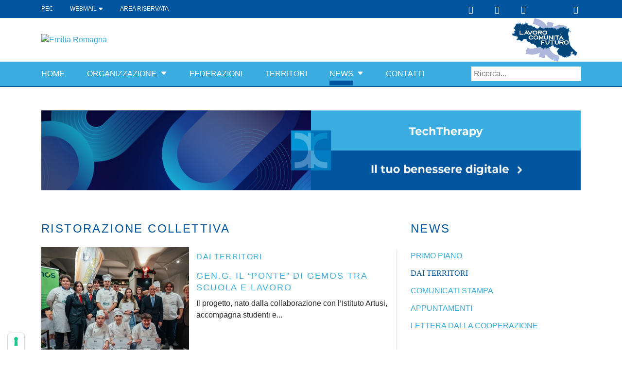

--- FILE ---
content_type: text/html; charset=utf-8
request_url: https://www.confcooperativemiliaromagna.it/News/dai-Territori/PID/420/ev/1/TagID/385/TagName/ristorazione-collettiva
body_size: 17859
content:
<!DOCTYPE html>
<html  lang="it-IT">
<head id="Head"><meta content="text/html; charset=UTF-8" http-equiv="Content-Type" />
<meta name="format-detection" content="telephone=no">

<!-- IUBENDA -->
<script type="text/javascript">
var _iub = _iub || [];
_iub.csConfiguration = {"askConsentAtCookiePolicyUpdate":true,"floatingPreferencesButtonColor":"##FFFFFF","floatingPreferencesButtonDisplay":"anchored-bottom-left","googleAdsDataRedaction":false,"googleUrlPassthrough":false,"perPurposeConsent":true,"reloadOnConsent":true,"siteId":2784493,"whitelabel":false,"cookiePolicyId":73627611,"lang":"it","banner":{"acceptButtonDisplay":true,"applyStyles":false,"closeButtonRejects":true,"customizeButtonDisplay":true,"explicitWithdrawal":true,"fontSizeCloseButton":"14px","listPurposes":true,"position":"bottom","rejectButtonDisplay":true,"acceptButtonCaption":"ACCETTA","customizeButtonCaption":"SCOPRI DI PI&Ugrave; E PERSONALIZZA","rejectButtonCaption":"CONTINUA SENZA ACCETTARE"}};
</script>
<script type="text/javascript" src="https://cs.iubenda.com/autoblocking/2784493.js"></script>
<script type="text/javascript" src="//cdn.iubenda.com/cs/iubenda_cs.js" charset="UTF-8" async></script><title>
	Emilia Romagna - ristorazione collettiva
</title><meta id="MetaRobots" name="robots" content="INDEX, FOLLOW" /><link href="/DependencyHandler.axd/9d118634d53c4f156ae0cfaa032066c9/292/css" type="text/css" rel="stylesheet"/><script src="/DependencyHandler.axd/16885d424b123dd0ed3d31e693508715/292/js" type="text/javascript"></script><link rel='icon' href='/Portals/0/faviconTerritoriali.ico?ver=YuABwvj2PlENKThaFkhVZw%3d%3d' type='image/x-icon' /><meta name="eds__GmapsInitData" content="{&quot;instanceGlobal&quot;:&quot;EasyDnnSolutions1_1_instance&quot;,&quot;google&quot;:{&quot;maps&quot;:{&quot;api&quot;:{&quot;key&quot;:&quot;AIzaSyCUaMokqU0HxzFz9YL8tqB1rnR2ICbrXO0&quot;,&quot;libraries&quot;:[&quot;geometry&quot;,&quot;places&quot;]}}}}" />     
					<!-- Global site tag (gtag.js) - Google Analytics -->
					<script async src="https://www.googletagmanager.com/gtag/js?id=G-43BSZWK61S"></script>
					<script>
					  window.dataLayer = window.dataLayer || [];
					  function gtag(){dataLayer.push(arguments);}
					  gtag('js', new Date());
					  gtag('config', 'G-43BSZWK61S');
					</script>
					  <meta name="viewport" content="width=device-width, initial-scale=1.0" /></head>
<body id="Body">

    <form method="post" action="/News/dai-Territori/PID/420/ev/1/TagID/385/TagName/ristorazione-collettiva" onsubmit="javascript:return WebForm_OnSubmit();" id="Form" enctype="multipart/form-data">
<div class="aspNetHidden">
<input type="hidden" name="__EVENTTARGET" id="__EVENTTARGET" value="" />
<input type="hidden" name="__EVENTARGUMENT" id="__EVENTARGUMENT" value="" />
<input type="hidden" name="__VIEWSTATE" id="__VIEWSTATE" value="4ABsJQE/RFFNr1HMiT1dFnu3Os4wVL0xwHe5Jfs1BlbncZL1eFt6WgGvA+JXDx31Tf8Yi+A9U8758SUxIPSku0hUXjl/QgCscpq1pE+yr10iksDWK63j/w+hkuB7WEgJlrulcj839XMqrSwwPRVC+sSMYdz8AxFqQQuGJpNb5V3OMrYrHbt5T25GvYJdbXJnQgPxKs2RjfphImJqomM5YvpNmlRXhiYWqXjcTo5RnrZjI9o2VRz8dnFCFhHxGd3BgSQdgO2+CioNpYPXbXVHrXv+cN4Tpwm/k+mHZR9m4h9MjxfDov9rwGyaG0az9P+Dxlxrr3zsc0vB4PZ1jZaB72fq46A6N6otwFXveMSPnT84/thBX1Hr/Tjxqel43GKT3BpZ0HCUnUkuDTwEZ17bTC30BzDXvC2udlBfqbMGrWmQxdVXjbeP7jBSXNK3pLM5yoSiD6w5P30X1VzpBYRK35HCK4FsH8j+pk3RIQS2NRz6VV71Wwc2o/2WVcdcjti1be5i08VVRtuTYSNSESl8ekEY9DmC15nwtSo5XSIswgbv4DFlrRq0vKzv0r+MfLJ9rIpY3p5HNhmZnxELK6mSk5glntHNShY0tGODfjdwrcrFK1b/NkTPLDP1FOLfpyirVDrgWLBnDU8qylsVf7U7J7tIeL189nx4YeIn1jAJgVTHVJgMdGgO+3F2QgVpEI2I3IYvltT5cuM/IS7t74pEezcbXMRi4b/AhZrUodup9U/KNLA2xKrJ9NJ0c+/w5cptem3uG1g1Wz12QfzTFL6PV2FqwVJgWR3//0QzeG8b1IdKObca1/SV+c9xFJ0C/QfeJxHiXra6fcYaVtJ3jwGQm8TCW+i9DH+fvqudyfdxtrLgK+YLuOnrkBxitv1/MHQ0IXbRSHzb0yM7FokI0c0dwCHMehduHtZ9I0pSjmy9AJRmzEEo5PhRoTQJdQcbTD+kKc2soYVjY9qUUs5U90NyCABkV/BbzG7lwJAmph2waswESX1H1hSfbfRb4+rXNrAUvQ126S1KQXBxNz/Vuw8aBJOa+nn2s7rjMefiWv3JRC4ocqCOdNkvGvmHqhIaqijVTzz9K+gh96CyGY8bvYY+jOX/ugU2zYA/zJ3JfOpDcyp36CbqH50Xrxwq4b74lvXRv1HE0/s1F3HZOXhcArzphNKuGlM9Xnbg7iFhNtFtsjvz28G2OkUKJUxSE+oBRvFVtBh/w0Hh9walIwgF3ASQZJ5bIjtlAfJ/yoRny2KkiECB+jzUVLT0lCgfCdacCugBPE2/3u8gcufb66nk9gZIMIi/1Eikwcia+G6ExRefLcXp7/wg2N5qdNHADFqRuTTXlEUOlsLVy2KdddGJHoMz/d73KCK9zaPHfczeBi801Yra4dOHX5z4zYWTYF1ONwhleT22yg1Tv8NQLWBpeVCEDr4Ns64kXvs+Hk50Wk3H46IEuuF1G5AyJZAcwkeNjLS3rddXbLNVCJtV9QOBXjaSLj/2dE0IJxv5GwCBUl71CkIXNWV2k3PwFJNL2gW4pYIEDdsbeZIbBLTtYQpxHf7/D0aHTH+ZSqVP/aW/BTafmIeyqTWiLF4uB6vuj5YeYY3/q1z2ncfK9khrXk4IusWwm9v04zNuNCWbV0bjO5n+dwqM/R7WbGnDn9QHfyo7lFTBf6tfBd1+U/k46NZO4vCWsFFYhmeAj4C/fjKQT8iw3F7LvYJdHMgEha5ny/U10Zp2ZKAzf/IOmIps1kbdTPQMOzwjUrN72M21UAphSyvEZ12zKPFtiNzZynw1b8PRYMBh6YybVMoLJmngBUAax/Oxl9shwT8AUZfJPBUqPw9xYeDUBOLhe2t//U4JVdqx8KddDjXY65o6x5Fs9CnGzkLzwp1Jcjb8uIN9qGZJVaLpgn4jIhsnuXyn/4/rMRUEjeBnHC2Nd5IoQsANavvthV4kuqMDSIRqhidP95ag6bXNHq2r0943fGwcxtZxWDjZBuB2jmQ6nSUcJpTji9a2DGF2BdkGfwYfsPCkP6+u/vKdWoHRMM8gsFGdoW9gPMAFdTKq+0KK8MUzrCTGhlJUPqx6aFWeAc5Ub35Br2kN9GpuARTRlL8lUnQlg1JiVsRxHSWi+QF8pYWlbjL8HLMRfeMWYG7A6/YgffXxgLNNAihW1v4Zo0g1M6Zf/9kog+xQUKTvIoG4r4uysugV0eV4PovgwZlZBTnqCLD2e6TtUMvjdnSS/mzfh1C+zNy9QlA0ndn8eG5arF76PMlVf+MXMtaSpt+z8Q7h5rykdx40Znq+i26TQZe5uIa+2bt0uZL+D0Im5i+6zzjbop8ID+MRgJmJFhydBxUjy4UUsj7yxe58PewaoWMmwx3u1Xwz7ojACqaiUO6nOEj7DtAV93FBR7+VpdaU7EjoaTo3QMsez/JBP3PUlKpr5vDYM1rG6oWI/L0LDnCAkWjn+hFx1J5loKG5QaBOH+FfsUUIJlrPMXFR0xvzu9QkuRrydQMr02/od7oiceoETRycAJA+DpK51v4DtxN3I/cmAX0QRjRbyFDrdUGBv+69JtnJz2pqN0tFtd/avlwteV15am9SzYdoI7If0ub1XD94Q+tdLdbqWjqACQido6vq6FJ2IAXmIymRDBFX9dOyRMq4uSFL4Jvx9vbZC25+c+u8rCSx6Edout7tToJkXiRLCl697oZ+pP+xJKyQyoeHc4zSiJxnmtQTlyBqI/87EskNpQQFJtiGGzihQQ4JF2fy7qRXve9ElhEsjlradqKDAdIfAuzXf/k4" />
</div>

<script type="text/javascript">
//<![CDATA[
var theForm = document.forms['Form'];
if (!theForm) {
    theForm = document.Form;
}
function __doPostBack(eventTarget, eventArgument) {
    if (!theForm.onsubmit || (theForm.onsubmit() != false)) {
        theForm.__EVENTTARGET.value = eventTarget;
        theForm.__EVENTARGUMENT.value = eventArgument;
        theForm.submit();
    }
}
//]]>
</script>


<script src="/WebResource.axd?d=pynGkmcFUV2srwe0EeTv_JCYTtixFsNTKZjQCbboip2QD-jgCF4DiP8TF541&amp;t=638901608248157332" type="text/javascript"></script>


<script src="/ScriptResource.axd?d=nv7asgRUU0vPCUvZ5BcSJ-pXjGL0nyUFzJzhOetkSsVEUbj-5REs_Zjakc33GaIlfXmDAdOGtfT54JbuHbFqSMTEjk36JdQEa8JBqhPg2YTwI0Fa85SSRl1-V841&amp;t=ffffffff93d1c106" type="text/javascript"></script>
<script type="text/javascript">
//<![CDATA[
var __cultureInfo = {"name":"it-IT","numberFormat":{"CurrencyDecimalDigits":2,"CurrencyDecimalSeparator":",","IsReadOnly":false,"CurrencyGroupSizes":[3],"NumberGroupSizes":[3],"PercentGroupSizes":[3],"CurrencyGroupSeparator":".","CurrencySymbol":"€","NaNSymbol":"NaN","CurrencyNegativePattern":8,"NumberNegativePattern":1,"PercentPositivePattern":1,"PercentNegativePattern":1,"NegativeInfinitySymbol":"-∞","NegativeSign":"-","NumberDecimalDigits":2,"NumberDecimalSeparator":",","NumberGroupSeparator":".","CurrencyPositivePattern":3,"PositiveInfinitySymbol":"∞","PositiveSign":"+","PercentDecimalDigits":2,"PercentDecimalSeparator":",","PercentGroupSeparator":".","PercentSymbol":"%","PerMilleSymbol":"‰","NativeDigits":["0","1","2","3","4","5","6","7","8","9"],"DigitSubstitution":1},"dateTimeFormat":{"AMDesignator":"","Calendar":{"MinSupportedDateTime":"\/Date(-62135596800000)\/","MaxSupportedDateTime":"\/Date(253402297199999)\/","AlgorithmType":1,"CalendarType":1,"Eras":[1],"TwoDigitYearMax":2049,"IsReadOnly":false},"DateSeparator":"/","FirstDayOfWeek":1,"CalendarWeekRule":2,"FullDateTimePattern":"dddd d MMMM yyyy HH:mm:ss","LongDatePattern":"dddd d MMMM yyyy","LongTimePattern":"HH:mm:ss","MonthDayPattern":"d MMMM","PMDesignator":"","RFC1123Pattern":"ddd, dd MMM yyyy HH\u0027:\u0027mm\u0027:\u0027ss \u0027GMT\u0027","ShortDatePattern":"dd/MM/yyyy","ShortTimePattern":"HH:mm","SortableDateTimePattern":"yyyy\u0027-\u0027MM\u0027-\u0027dd\u0027T\u0027HH\u0027:\u0027mm\u0027:\u0027ss","TimeSeparator":":","UniversalSortableDateTimePattern":"yyyy\u0027-\u0027MM\u0027-\u0027dd HH\u0027:\u0027mm\u0027:\u0027ss\u0027Z\u0027","YearMonthPattern":"MMMM yyyy","AbbreviatedDayNames":["dom","lun","mar","mer","gio","ven","sab"],"ShortestDayNames":["do","lu","ma","me","gi","ve","sa"],"DayNames":["domenica","lunedì","martedì","mercoledì","giovedì","venerdì","sabato"],"AbbreviatedMonthNames":["gen","feb","mar","apr","mag","giu","lug","ago","set","ott","nov","dic",""],"MonthNames":["gennaio","febbraio","marzo","aprile","maggio","giugno","luglio","agosto","settembre","ottobre","novembre","dicembre",""],"IsReadOnly":false,"NativeCalendarName":"calendario gregoriano","AbbreviatedMonthGenitiveNames":["gen","feb","mar","apr","mag","giu","lug","ago","set","ott","nov","dic",""],"MonthGenitiveNames":["gennaio","febbraio","marzo","aprile","maggio","giugno","luglio","agosto","settembre","ottobre","novembre","dicembre",""]},"eras":[1,"d.C.",null,0]};//]]>
</script>

<script src="/ScriptResource.axd?d=zifi6swQi-qYBjqD4td-iDxhq8ZlWQoT8TbVaFUL6FxJtQE9hU_MdQIvM6jFYeKY6xJafAbgQgCZDHZp8OB_H4_8cZdxWsUAImhKgMoanzPeCWeIefXSQC5R1w9d-KKX1uQqAA2&amp;t=5c0e0825" type="text/javascript"></script>
<script src="/ScriptResource.axd?d=Z8LS8wTq-6TdHD2bG_km4ySgZarRSldIgF20TyZQb8i3JGNm9G1BgEQYN-whYAz3tvvmVKutA8rCKL1NeK1B4E4OHPD-tBIAzOksLD0k0jlmgmmtz7yL9fG_ij6ESj-Gqx0kjXIDTS4kjELt0&amp;t=5c0e0825" type="text/javascript"></script>
<script type="text/javascript">
//<![CDATA[
function WebForm_OnSubmit() {
if (typeof(ValidatorOnSubmit) == "function" && ValidatorOnSubmit() == false) return false;
return true;
}
//]]>
</script>

<div class="aspNetHidden">

	<input type="hidden" name="__VIEWSTATEGENERATOR" id="__VIEWSTATEGENERATOR" value="CA0B0334" />
	<input type="hidden" name="__VIEWSTATEENCRYPTED" id="__VIEWSTATEENCRYPTED" value="" />
	<input type="hidden" name="__EVENTVALIDATION" id="__EVENTVALIDATION" value="93V2ciydH8ldEbwUaJGIu+dgbGksEXWqbnR7uBP5PlSMXsdKwsmmXe1i0KOs26vr202XNg2YB4baSMNYRu9a30WE6UU8A6j6R2PgBz5Xy4h/r9Ja9dYoS0bV+fcQuDN2J/cDwwIABRmB1jN6OQK81M8wo9WP78IZOcOAe/huqDt/FavpSKqYzkkdo4a/MQAEO3xQLhdHXwzqnmIZqYZ+uKkV7//CITQgi5slMSpu/0BOC7pv+C7uk/cJfv3QEDt4V1ResHax+Qp2dhKngeVtx1jO7Y0=" />
</div><script src="/DependencyHandler.axd/b70e146b5b0178065fd86af8986c0c7b/292/js" type="text/javascript"></script><script src="https://kit.fontawesome.com/4c924d0613.js" crossorigin="anonymous" type="text/javascript"></script><script src="/DependencyHandler.axd/750adf83d3ec496be04aaf85bbd8541e/292/js" type="text/javascript"></script>
<script type="text/javascript">
//<![CDATA[
Sys.WebForms.PageRequestManager._initialize('ScriptManager', 'Form', [], [], [], 90, '');
//]]>
</script>

        
        
        


<!--CDF(Css|/Portals/_default/skins/cci_unioni_2020/Css/magnific-popup.css|DnnPageHeaderProvider|100)-->
<!--CDF(Css|/Portals/_default/skins/cci_unioni_2020/Menus/MainMenu/MainMenu.css|DnnPageHeaderProvider|100)-->
<!--CDF(Css|/Portals/_default/skins/cci_unioni_2020/Css/font-awesome.min.css|DnnPageHeaderProvider|100)-->
<!--CDF(Css|/Portals/_default/skins/cci_unioni_2020/Bootstrap/css/bootstrap.min.css|DnnPageHeaderProvider|13)-->
<!--CDF(Css|/Portals/_default/skins/cci_unioni_2020/skin.css|DnnPageHeaderProvider|14)-->

<!-- IUBENDA -->
<!--CDF(Css|/Portals/_default/skins/cci_unioni_2020/Css/banner-iubenda.css|DnnPageHeaderProvider|100)-->

<!--[if lt IE 9]>
    <script src="https://cdnjs.cloudflare.com/ajax/libs/html5shiv/3.7.2/html5shiv.min.js"></script>
    <script src="https://oss.maxcdn.com/respond/1.4.2/respond.min.js"></script>
<![endif]-->


  

<header class="container-fluid">

            <div class="row header-wrapper text-primary text-uppercase text-white bg-primary">
    <div class="container">
        <div class="row">

            <!-- PEC / WEBMAIL / LOGIN  -->
            <div class="col-md-6 text-md-left text-lg-left text-xl-left text-center services-list order-last order-lg-first order-xl-first order-md-first">
                
                <!-- LINK PEC -->
                <div class="service-link d-inline-block"><a href="https://webmail.infocert.it/" target="_blank" class="text-white text-uppercase"> PEC </a></div>

                <!-- LINK WEBMAIL -->
                <div class="service-link d-inline-block position-relative">
                    <a class="text-white text-uppercase cursor-pointer" id="dropdownWebmail"> 
                        WEBMAIL 
                        <svg class="bi bi-caret-down-fill text-smaller" width="11px" height="11px" viewBox="0 0 16 16" fill="currentColor" xmlns="http://www.w3.org/2000/svg">
  				            <path d="M7.247 11.14L2.451 5.658C1.885 5.013 2.345 4 3.204 4h9.592a1 1 0 01.753 1.659l-4.796 5.48a1 1 0 01-1.506 0z"/>
			            </svg>
                    </a>
                    <div class="bg-primary shadow-default dropdownWebContainer d-none">
                        <a class="text-white text-uppercase d-block" id="linkDropdownForWebmail" href="https://outlook.office365.com/confcooperative.it">Accedi alla tua Webmail</a>
                        <a class="text-white text-uppercase d-block" id="linkDropdownForPassword" href="https://selfpassword.nodeservizi.it/">Gestione password</a>
                    </div>
                </div>

                <!-- LINK LOGIN -->
                
<div id="dnn_dnnLogins_loginGroup" class="loginGroup">
    <a id="dnn_dnnLogins_enhancedLoginLink" title="Area Riservata" class="LoginLink d-inline-block text-white" rel="nofollow" onclick="this.disabled=true;" href="https://www.confcooperativemiliaromagna.it/Accedi?returnurl=%2fNews%2fdai-Territori%2fPID%2f420%2fev%2f1%2fTagID%2f385%2fTagName%2fristorazione-collettiva">Area Riservata</a>
</div>
                

            </div>


            <!-- LINK SOCIAL -->
            <div class="col-md-6 text-lg-right text-xl-right text-md-right text-center social-list">
                <div class="social-link twitter d-inline-block"><a target="blank" href="https://twitter.com/Confcoop_ER" class="text-white"><i class="fa fa-twitter" aria-hidden="true"></i></a></div>
                <div class="social-link facebook d-inline-block"><a target="blank" href="https://www.facebook.com/ConfcooperativeEmiliaRomagna" class="text-white"><i class="fa fa-facebook" aria-hidden="true"></i></a></div>
                <div class="social-link youtube d-inline-block"><a target="blank" href="https://www.youtube.com/channel/UCdBHI5SOyemXU8X4bT1FAEg" class="text-white"><i class="fa fa-youtube" aria-hidden="true"></i></a></div>
                <div class="social-link telegram d-inline-block"><a target="blank" href="https://www.t.me/ConfcooperativeER" class="text-white"><i class="fab fa-telegram-plane"></i></a></div>
              <div class="social-link instagram d-inline-block"><a target="blank" href="https://www.instagram.com/confcooperativeer/" class="text-white"><i class="fa fa-instagram" aria-hidden="true"></i></a></div>
            </div>

        </div>
    </div>
</div>
    
<!-- LOGHI -->
<div class="container banner-logos-wrapper d-md-block d-lg-block d-xl-block d-none">
    <div class="row flex-row align-items-center">

        <!-- LOGO PORTALE -->
        <div class="col-8 portal-logo-wrapper">
            <a id="dnn_dnnLOGO_hypLogo" title="Emilia Romagna" aria-label="Emilia Romagna" href="https://www.confcooperativemiliaromagna.it/"><img id="dnn_dnnLOGO_imgLogo" src="/Portals/0/Logo_CCI_EMILIA-ROMAGNA_web_BLU_150.png?ver=jEU0YPhBAyRcqWxskGBX8g%3d%3d" alt="Emilia Romagna" /></a>
        </div>

        <!-- BANNER  -->
        <div id="dnn_header_banner" class="col-4 header-banner text-right"> <div class="DnnModule DnnModule-DNN_HTML DnnModule-429"><a name="429"></a>
<div class="container_PrimoPiano">
    <div id="dnn_ctr429_ContentPane"><!-- Start_Module_429 --><div id="dnn_ctr429_ModuleContent" class="DNNModuleContent ModDNNHTMLC">
	<div id="dnn_ctr429_HtmlModule_lblContent" class="Normal">
	<p class="mb-0"><img alt="" src="/portals/0/DOCUMENTI%20UTILI/banner%20Conf%20ER%20395x238.png" style="width: 150px; height: 90px;" title="" /> <!-- <img alt="Costruttori di bene comune" class="header-banner-logo" src="/portals/0/DOCUMENTI%20UTILI/WLYK.png" style="width: 150px; height: auto;" title="Costruttori di bene comune" />--></p>

</div>

</div><!-- End_Module_429 --></div>
</div>
</div></div>

    </div>
</div>


<!-- MAIN NAVBAR -->
<div class="row text-white text-primary bg-blue mainNavbarWrapper">
    <div class="container">

        <nav class="navbar navbar-expand-lg pl-0 pr-0 d-flex flex-row justify-content-between">

            <a class="text-white text-uppercase text-smaller navbar-brand d-flex flex-row align-items-center d-lg-none d-xl-none" href="/">
                <img src="/Portals/_default/Skins/CCI_Unioni/Img/LogoCCI_Mobile.png" height="30px" class="mr-1"/>
                Emilia Romagna
            </a>

            <button class="navbar-toggler text-white d-lg-none d-xl-none d-flex" type="button" data-toggle="collapse" data-target="#responsiveMenu" aria-controls="responsiveMenu" aria-expanded="false" aria-label="Toggle navigation">
                <span class="navbar-toggler-icon"><i class="fa fa-bars"></i></span>
            </button>

            <div class="collapse navbar-collapse justify-content-between" id="responsiveMenu">
              
                <ul class="navbar-nav m-0 mt-2 m-lg-0 m-xl-0">
    
    <li tabID-21 class="nav-item text-white text-uppercase ">
    
            <span class="nav-link">
                <a class="text-white tabID-21 text-uppercase "  href="https://www.confcooperativemiliaromagna.it/"  >
                    Home 
                </a>
            </span>
        

    </li>

    <li tabID-34 class="nav-item text-white text-uppercase dropdown ">
    
            <span class="nav-link contains-dropdown"> 
                <a contains-dropdown="true"  class="text-white text-uppercase tabID-34" href="https://www.confcooperativemiliaromagna.it/Organizzazione" > Organizzazione</a> 
                <a data-toggle="dropdown" role="button" aria-haspopup="true" aria-expanded="false" class="text-white ml-1">
			<svg class="bi bi-caret-down-fill text-smaller" width="1em" height="1em" viewBox="0 0 16 16" fill="currentColor" xmlns="http://www.w3.org/2000/svg">
  				<path d="M7.247 11.14L2.451 5.658C1.885 5.013 2.345 4 3.204 4h9.592a1 1 0 01.753 1.659l-4.796 5.48a1 1 0 01-1.506 0z"/>
			</svg>
		</a>
                
                    <div class="dropdown-menu">
                        
	<a  class="text-white text-uppercase dropdown-item tabID-48" href="https://www.confcooperativemiliaromagna.it/Organizzazione/La-nostra-storia" > La nostra storia</a> 
        
	<a  class="text-white text-uppercase dropdown-item tabID-49" href="https://www.confcooperativemiliaromagna.it/Organizzazione/Organi" > Organi</a> 
        
	<a  class="text-white text-uppercase dropdown-item tabID-50" href="https://www.confcooperativemiliaromagna.it/Organizzazione/Team" > Team</a> 
        
	<a  class="text-white text-uppercase dropdown-item tabID-51" href="https://www.confcooperativemiliaromagna.it/Organizzazione/Fare-cooperazione" > Fare cooperazione</a> 
        
	<a  class="text-white text-uppercase dropdown-item tabID-52" href="https://www.confcooperativemiliaromagna.it/Organizzazione/Progetti" > Progetti</a> 
        
	<a  class="text-white text-uppercase dropdown-item tabID-53" href="https://www.confcooperativemiliaromagna.it/Organizzazione/Servizi" > Servizi</a> 
        
	<a  class="text-white text-uppercase dropdown-item tabID-54" href="https://www.confcooperativemiliaromagna.it/Organizzazione/Giovani" > Giovani</a> 
        
	<a  class="text-white text-uppercase dropdown-item tabID-55" href="https://www.confcooperativemiliaromagna.it/Organizzazione/Dirigenti-Donne-cooperatrici" > Dirigenti Donne cooperatrici</a> 
        
	<a  class="text-white text-uppercase dropdown-item tabID-56" href="https://www.confcooperativemiliaromagna.it/Organizzazione/Trasparenza" > Trasparenza</a> 
        
                    </div>
                
            </span>
        

    </li>

    <li tabID-35 class="nav-item text-white text-uppercase ">
    
            <span class="nav-link">
                <a class="text-white tabID-35 text-uppercase "  href="https://www.confcooperativemiliaromagna.it/Federazioni"  >
                    Federazioni 
                </a>
            </span>
        

    </li>

    <li tabID-36 class="nav-item text-white text-uppercase ">
    
            <span class="nav-link">
                <a class="text-white tabID-36 text-uppercase "  href="https://www.confcooperativemiliaromagna.it/Territori"  >
                    Territori 
                </a>
            </span>
        

    </li>

    <li tabID-37 class="nav-item text-white text-uppercase dropdown ">
    
            <span class="nav-link contains-dropdown"> 
                <a contains-dropdown="true"  class="text-white text-uppercase tabID-37" href="https://www.confcooperativemiliaromagna.it/News" > News</a> 
                <a data-toggle="dropdown" role="button" aria-haspopup="true" aria-expanded="false" class="text-white ml-1">
			<svg class="bi bi-caret-down-fill text-smaller" width="1em" height="1em" viewBox="0 0 16 16" fill="currentColor" xmlns="http://www.w3.org/2000/svg">
  				<path d="M7.247 11.14L2.451 5.658C1.885 5.013 2.345 4 3.204 4h9.592a1 1 0 01.753 1.659l-4.796 5.48a1 1 0 01-1.506 0z"/>
			</svg>
		</a>
                
                    <div class="dropdown-menu">
                        
	<a  class="text-white text-uppercase dropdown-item tabID-38" href="https://www.confcooperativemiliaromagna.it/News/Primo-piano" > Primo piano</a> 
        
	<a  class="text-white text-uppercase dropdown-item tabID-39 active" href="https://www.confcooperativemiliaromagna.it/News/dai-Territori" > dai Territori</a> 
        
	<a  class="text-white text-uppercase dropdown-item tabID-40" href="https://www.confcooperativemiliaromagna.it/News/Comunicati-stampa" > Comunicati stampa</a> 
        
	<a  class="text-white text-uppercase dropdown-item tabID-41" href="https://www.confcooperativemiliaromagna.it/News/Appuntamenti" > Appuntamenti</a> 
        
	<a  class="text-white text-uppercase dropdown-item tabID-42" href="http://www.letteracooperazione.it/" target="_blank"> Lettera dalla cooperazione</a> 
        
                    </div>
                
            </span>
        

    </li>

    <li tabID-45 class="nav-item text-white text-uppercase ">
    
            <span class="nav-link">
                <a class="text-white tabID-45 text-uppercase "  href="https://www.confcooperativemiliaromagna.it/Contatti"  >
                    Contatti 
                </a>
            </span>
        

    </li>

</ul>




                <div class="form-inline my-2 my-lg-0">
                    <span id="dnn_dnnSearch_ClassicSearch">
    
    
    <span class="searchInputContainer" data-moreresults="Guarda Altri Risultati" data-noresult="Nessun Risultato Trovato">
        <input name="dnn$dnnSearch$txtSearch" type="text" maxlength="255" size="20" id="dnn_dnnSearch_txtSearch" class="NormalTextBox" aria-label="Search" autocomplete="off" placeholder="Ricerca..." />
        <a class="dnnSearchBoxClearText" title="Cancella testo di ricerca"></a>
    </span>
    <a id="dnn_dnnSearch_cmdSearch" class="SearchButton text-white" href="javascript:__doPostBack(&#39;dnn$dnnSearch$cmdSearch&#39;,&#39;&#39;)">Search</a>
</span>


<script type="text/javascript">
    $(function() {
        if (typeof dnn != "undefined" && typeof dnn.searchSkinObject != "undefined") {
            var searchSkinObject = new dnn.searchSkinObject({
                delayTriggerAutoSearch : 400,
                minCharRequiredTriggerAutoSearch : 2,
                searchType: 'S',
                enableWildSearch: true,
                cultureCode: 'it-IT',
                portalId: -1
                }
            );
            searchSkinObject.init();
            
            
            // attach classic search
            var siteBtn = $('#dnn_dnnSearch_SiteRadioButton');
            var webBtn = $('#dnn_dnnSearch_WebRadioButton');
            var clickHandler = function() {
                if (siteBtn.is(':checked')) searchSkinObject.settings.searchType = 'S';
                else searchSkinObject.settings.searchType = 'W';
            };
            siteBtn.on('change', clickHandler);
            webBtn.on('change', clickHandler);
            
            
        }
    });
</script>

                </div>

            </div>
        </nav> 

    </div>
</div>

            
</header>


<div class="container inner-page">
    <div id="dnn_ContentPane"><div class="DnnModule DnnModule-DNN_HTML DnnModule-497"><a name="497"></a>
<div class="container_PrimoPiano">
    <div id="dnn_ctr497_ContentPane"><!-- Start_Module_497 --><div id="dnn_ctr497_ModuleContent" class="DNNModuleContent ModDNNHTMLC">
	<div id="dnn_ctr497_HtmlModule_lblContent" class="Normal">
	<!-- v.desktop -->
<!-- <div class="d-none d-lg-block pt-5"><a href="/Come-si-crea-una-cooperativa" title="Come si crea una cooperativa"><img alt="Come si crea una cooperativa" class="img-fluid" src="/portals/0/DOCUMENTI UTILI/Banner_2-desktop.jpg" /> </a></div> -->
<!-- v.mobile -->

<!-- <div class="d-block d-lg-none banner-talents"><a href="/Come-si-crea-una-cooperativa"><img alt="Come si crea una cooperativa" class="img-fluid d-none d-md-block d-lg-none" src="/portals/0/DOCUMENTI UTILI/Banner_2-mobile.jpg" style="border-top: 5px solid #fff;" /> <img alt="Come si crea una cooperativa" class="img-fluid d-md-none d-lg-none" src="/portals/0/DOCUMENTI UTILI/Banner_2-mobile.jpg" style="border-top: 5px solid #fff;" /> </a></div> -->
<!-- v.desktop Techteraphy-->
<div class="d-none d-lg-block pt-5"><a href="/Tech-Therapy" title="Come si crea una cooperativa"><img alt="TechTherapy" class="img-fluid" src="/portals/0/DOCUMENTI UTILI/Banner techtherapy-desktop.jpg" /> </a></div>
<!-- v.mobile --><div class="d-block d-lg-none banner-talents"><a href="/Tech-Therapy"><img alt="TechTherapy" class="img-fluid d-none d-md-block d-lg-none" src="/portals/0/DOCUMENTI UTILI/Banner techtherapy-mobile.jpg" style="border-top: 5px solid #fff;" /> <img alt="Come si crea una cooperativa" class="img-fluid d-md-none d-lg-none" src="/portals/0/DOCUMENTI UTILI/Banner techtherapy-mobile.jpg" style="border-top: 5px solid #fff;" /> </a></div>
</div>

</div><style type="text/css">
	
@media(max-width: 991px){
    body {
    	padding-bottom: 165px
    }
}	

</style><!-- End_Module_497 --></div>
</div>
</div></div>
</div>

<div class="container-fluid section0 territori-map">
    <div class="row">
        <div id="dnn_S0_col_12" class="col-12 pl-0 pr-0 DNNEmptyPane"></div>
    </div> 
</div>

<div class="container section1">
    <div class="row">
        <div id="dnn_S1_col_12" class="col-12 DNNEmptyPane"></div>
        <div id="dnn_S1_col_8" class="col-lg-8"><div class="DnnModule DnnModule-EasyDNNnews DnnModule-420"><a name="420"></a>

<div class="h2_basic spacer-pt spacer-pb">
    <h2 class="text-uppercase color-primary m-0 mb-4"><span id="dnn_ctr420_dnnTITLE_titleLabel" class="h2 text-spacing">ristorazione collettiva</span>


</h2>
    <div id="dnn_ctr420_ContentPane"><!-- Start_Module_420 --><div id="dnn_ctr420_ModuleContent" class="DNNModuleContent ModEasyDNNnewsC">
	

<script type="text/javascript">
	/*<![CDATA[*/
	
	
	
	
	
	
	
	
	
	
	

	eds3_5_jq(function ($) {
		if (typeof edn_fluidvids != 'undefined')
			edn_fluidvids.init({
				selector: ['.edn_fluidVideo iframe'],
				players: ['www.youtube.com', 'player.vimeo.com']
			});
		
		
		

	});
	/*]]>*/
</script>



<div class="eds_news_module_420 news eds_subCollection_news eds_news_CCI_Unioni eds_template_List_Article_Default eds_templateGroup_listArticleDefault eds_styleSwitchCriteria_module-420">
	

	

	<div id="dnn_ctr420_ViewEasyDNNNewsMain_ctl00_pnlListArticles">
		
		
		<!--ArticleRepeat:Before:-->
<div class="edn_420_article_list_wrapper listing-news">
	<!--ArticleTemplate-->
	<article class="edn_article single-articolo-listing edn_clearFix shadow-default container-fluid mb-4">
	
		<!-- PERMESSI ARTICOLO -->
		
	
		<div class="row">
	
			<!-- IMMAGINE ARTICOLO -->
			<div class="col-md-5 pl-0 pr-0">
				
				<a href="https://www.confcooperativemiliaromagna.it/News/dai-Territori/ArtMID/420/ArticleID/3686/GENG-IL-%e2%80%9cPONTE%e2%80%9d-DI-GEMOS-TRA-SCUOLA-E-LAVORO" target="_self">
					<div class="edn_mediaContainer immagine-articolo-listing" alt="GEN.G, IL “PONTE” DI GEMOS TRA SCUOLA E LAVORO" style="background-image: url('/Portals/0/EasyDNNNews/3686/images/i-vncitori14-400-400-p-L-97.jpg');"></div>
				</a>
				
				
			</div>
		
			
			<div class="wrapper-contenuto-articolo-listing d-flex flex-column justify-content-between col-md-7">
				<div>
					<p class="m-0 mt-2">
						<div class="listing-categorie text-uppercase text-blue text-spacing text-smaller"><a href="https://www.confcooperativemiliaromagna.it/News/dai-Territori/PID/420/ev/1/CategoryID/3/CategoryName/dai-Territori" class="dai_Territori EDNcategorycolor-default">dai Territori</a></div>
					</p>
			
					<p class="edn_articleTitle m-0 mb-2">
						<a class="titolo-listing text-spacing text-blue text-bold text-bigger" href="https://www.confcooperativemiliaromagna.it/News/dai-Territori/ArtMID/420/ArticleID/3686/GENG-IL-%e2%80%9cPONTE%e2%80%9d-DI-GEMOS-TRA-SCUOLA-E-LAVORO" target="_self">GEN.G, IL “PONTE” DI GEMOS TRA SCUOLA E LAVORO</a>
					</p>
			
					<div class="edn_articleSummary">
						<p class="text-dark">
							Il progetto, nato dalla collaborazione con l&rsquo;Istituto Artusi, accompagna studenti e...
						</p>
					</div>

					<!-- <div class="registrazione-evento">
						
					</div> -->
				</div>
			
				<div class="edn_metaDetails mb-2">
					<!-- <p class="m-0 link-autore-listing"><a href="https://www.confcooperativemiliaromagna.it/News/dai-Territori/PID/420/authorid/7/AuthorName/DAVIDE-PIERI">DAVIDE  PIERI</a></p> -->
					<p class="m-0 d-flex flex-row justify-content-between">
						<span class="text-smaller text-spacing text-bold text-grey text-uppercase">martedì 16 dicembre 2025</span>
						<span class="edn_numberOfVievs text-smaller text-spacing text-bold text-grey"><i class="fas fa-eye d-inline-block mr-1"></i> 20</span>
						<a class="edn_readMore edn_readMoreButton btn btn-primary btn-primary-circle d-flex flex-row justify-content-center align-items-center" href="https://www.confcooperativemiliaromagna.it/News/dai-Territori/ArtMID/420/ArticleID/3686/GENG-IL-%e2%80%9cPONTE%e2%80%9d-DI-GEMOS-TRA-SCUOLA-E-LAVORO" target="_self"><i class="fas fa-chevron-right p-0"></i></a>
					</p>
				</div>
		
			</div>
	
		</div>
	</article>
	<!--ArticleTemplate-->
	<article class="edn_article single-articolo-listing edn_clearFix shadow-default container-fluid mb-4">
	
		<!-- PERMESSI ARTICOLO -->
		
	
		<div class="row">
	
			<!-- IMMAGINE ARTICOLO -->
			<div class="col-md-5 pl-0 pr-0">
				
				<a href="https://www.confcooperativemiliaromagna.it/News/dai-Territori/ArtMID/420/ArticleID/3639/GEMOS-UN-%e2%80%9cPRANZO-IN-FAMIGLIA%e2%80%9d-PER-I-50-ANNI" target="_self">
					<div class="edn_mediaContainer immagine-articolo-listing" alt="GEMOS, UN “PRANZO IN FAMIGLIA” PER I 50 ANNI" style="background-image: url('/Portals/0/EasyDNNNews/3639/images/COVER1-400-400-p-L-97.jpg');"></div>
				</a>
				
				
			</div>
		
			
			<div class="wrapper-contenuto-articolo-listing d-flex flex-column justify-content-between col-md-7">
				<div>
					<p class="m-0 mt-2">
						<div class="listing-categorie text-uppercase text-blue text-spacing text-smaller"><a href="https://www.confcooperativemiliaromagna.it/News/dai-Territori/PID/420/ev/1/CategoryID/3/CategoryName/dai-Territori" class="dai_Territori EDNcategorycolor-default">dai Territori</a></div>
					</p>
			
					<p class="edn_articleTitle m-0 mb-2">
						<a class="titolo-listing text-spacing text-blue text-bold text-bigger" href="https://www.confcooperativemiliaromagna.it/News/dai-Territori/ArtMID/420/ArticleID/3639/GEMOS-UN-%e2%80%9cPRANZO-IN-FAMIGLIA%e2%80%9d-PER-I-50-ANNI" target="_self">GEMOS, UN “PRANZO IN FAMIGLIA” PER I 50 ANNI</a>
					</p>
			
					<div class="edn_articleSummary">
						<p class="text-dark">
							Al Cinema Sarti di Faenza la cooperativa celebra il suo anniversario con un cortometraggio...
						</p>
					</div>

					<!-- <div class="registrazione-evento">
						
					</div> -->
				</div>
			
				<div class="edn_metaDetails mb-2">
					<!-- <p class="m-0 link-autore-listing"><a href="https://www.confcooperativemiliaromagna.it/News/dai-Territori/PID/420/authorid/8/AuthorName/GIOVANNI-BUCCHI">GIOVANNI  BUCCHI</a></p> -->
					<p class="m-0 d-flex flex-row justify-content-between">
						<span class="text-smaller text-spacing text-bold text-grey text-uppercase">giovedì 6 novembre 2025</span>
						<span class="edn_numberOfVievs text-smaller text-spacing text-bold text-grey"><i class="fas fa-eye d-inline-block mr-1"></i> 88</span>
						<a class="edn_readMore edn_readMoreButton btn btn-primary btn-primary-circle d-flex flex-row justify-content-center align-items-center" href="https://www.confcooperativemiliaromagna.it/News/dai-Territori/ArtMID/420/ArticleID/3639/GEMOS-UN-%e2%80%9cPRANZO-IN-FAMIGLIA%e2%80%9d-PER-I-50-ANNI" target="_self"><i class="fas fa-chevron-right p-0"></i></a>
					</p>
				</div>
		
			</div>
	
		</div>
	</article>
	<!--ArticleTemplate-->
	<article class="edn_article single-articolo-listing edn_clearFix shadow-default container-fluid mb-4">
	
		<!-- PERMESSI ARTICOLO -->
		
	
		<div class="row">
	
			<!-- IMMAGINE ARTICOLO -->
			<div class="col-md-5 pl-0 pr-0">
				
				<a href="https://www.confcooperativemiliaromagna.it/News/dai-Territori/ArtMID/420/ArticleID/3450/ANNIVERSARI-GEMOS-FESTEGGIA-50-ANNI" target="_self">
					<div class="edn_mediaContainer immagine-articolo-listing" alt="ANNIVERSARI / GEMOS FESTEGGIA 50 ANNI" style="background-image: url('/Portals/0/EasyDNNNews/3450/images/COVER---50-anni-Gemos3-400-400-p-L-97.jpeg');"></div>
				</a>
				
				
			</div>
		
			
			<div class="wrapper-contenuto-articolo-listing d-flex flex-column justify-content-between col-md-7">
				<div>
					<p class="m-0 mt-2">
						<div class="listing-categorie text-uppercase text-blue text-spacing text-smaller"><a href="https://www.confcooperativemiliaromagna.it/News/dai-Territori/PID/420/ev/1/CategoryID/3/CategoryName/dai-Territori" class="dai_Territori EDNcategorycolor-default">dai Territori</a></div>
					</p>
			
					<p class="edn_articleTitle m-0 mb-2">
						<a class="titolo-listing text-spacing text-blue text-bold text-bigger" href="https://www.confcooperativemiliaromagna.it/News/dai-Territori/ArtMID/420/ArticleID/3450/ANNIVERSARI-GEMOS-FESTEGGIA-50-ANNI" target="_self">ANNIVERSARI / GEMOS FESTEGGIA 50 ANNI</a>
					</p>
			
					<div class="edn_articleSummary">
						<p class="text-dark">
							Bilancio 2024 tra crescita, coesione e progetti dedicati a lavoratori, lavoratrici e famiglie....
						</p>
					</div>

					<!-- <div class="registrazione-evento">
						
					</div> -->
				</div>
			
				<div class="edn_metaDetails mb-2">
					<!-- <p class="m-0 link-autore-listing"><a href="https://www.confcooperativemiliaromagna.it/News/dai-Territori/PID/420/authorid/7/AuthorName/DAVIDE-PIERI">DAVIDE  PIERI</a></p> -->
					<p class="m-0 d-flex flex-row justify-content-between">
						<span class="text-smaller text-spacing text-bold text-grey text-uppercase">martedì 27 maggio 2025</span>
						<span class="edn_numberOfVievs text-smaller text-spacing text-bold text-grey"><i class="fas fa-eye d-inline-block mr-1"></i> 222</span>
						<a class="edn_readMore edn_readMoreButton btn btn-primary btn-primary-circle d-flex flex-row justify-content-center align-items-center" href="https://www.confcooperativemiliaromagna.it/News/dai-Territori/ArtMID/420/ArticleID/3450/ANNIVERSARI-GEMOS-FESTEGGIA-50-ANNI" target="_self"><i class="fas fa-chevron-right p-0"></i></a>
					</p>
				</div>
		
			</div>
	
		</div>
	</article>
	<!--ArticleTemplate-->
	<article class="edn_article single-articolo-listing edn_clearFix shadow-default container-fluid mb-4">
	
		<!-- PERMESSI ARTICOLO -->
		
	
		<div class="row">
	
			<!-- IMMAGINE ARTICOLO -->
			<div class="col-md-5 pl-0 pr-0">
				
				<a href="https://www.confcooperativemiliaromagna.it/News/dai-Territori/ArtMID/420/ArticleID/3130/PATFRUT-NUOVO-STABILIMENTO-PER-LA-IV-GAMMA" target="_self">
					<div class="edn_mediaContainer immagine-articolo-listing" alt="PATFRUT, NUOVO STABILIMENTO PER LA IV GAMMA" style="background-image: url('/Portals/0/EasyDNNNews/3130/images/img-COVER-Patfrut-taglio-del-nastro5-400-400-p-L-97.jpg');"></div>
				</a>
				
				
			</div>
		
			
			<div class="wrapper-contenuto-articolo-listing d-flex flex-column justify-content-between col-md-7">
				<div>
					<p class="m-0 mt-2">
						<div class="listing-categorie text-uppercase text-blue text-spacing text-smaller"><a href="https://www.confcooperativemiliaromagna.it/News/dai-Territori/PID/420/ev/1/CategoryID/3/CategoryName/dai-Territori" class="dai_Territori EDNcategorycolor-default">dai Territori</a></div>
					</p>
			
					<p class="edn_articleTitle m-0 mb-2">
						<a class="titolo-listing text-spacing text-blue text-bold text-bigger" href="https://www.confcooperativemiliaromagna.it/News/dai-Territori/ArtMID/420/ArticleID/3130/PATFRUT-NUOVO-STABILIMENTO-PER-LA-IV-GAMMA" target="_self">PATFRUT, NUOVO STABILIMENTO PER LA IV GAMMA</a>
					</p>
			
					<div class="edn_articleSummary">
						<p class="text-dark">
							Inaugurato il nuovo impianto da oltre 1.500 metri quadri a Medicina destinato a sviluppare...
						</p>
					</div>

					<!-- <div class="registrazione-evento">
						
					</div> -->
				</div>
			
				<div class="edn_metaDetails mb-2">
					<!-- <p class="m-0 link-autore-listing"><a href="https://www.confcooperativemiliaromagna.it/News/dai-Territori/PID/420/authorid/7/AuthorName/DAVIDE-PIERI">DAVIDE  PIERI</a></p> -->
					<p class="m-0 d-flex flex-row justify-content-between">
						<span class="text-smaller text-spacing text-bold text-grey text-uppercase">mercoledì 18 settembre 2024</span>
						<span class="edn_numberOfVievs text-smaller text-spacing text-bold text-grey"><i class="fas fa-eye d-inline-block mr-1"></i> 425</span>
						<a class="edn_readMore edn_readMoreButton btn btn-primary btn-primary-circle d-flex flex-row justify-content-center align-items-center" href="https://www.confcooperativemiliaromagna.it/News/dai-Territori/ArtMID/420/ArticleID/3130/PATFRUT-NUOVO-STABILIMENTO-PER-LA-IV-GAMMA" target="_self"><i class="fas fa-chevron-right p-0"></i></a>
					</p>
				</div>
		
			</div>
	
		</div>
	</article>
	<!--ArticleTemplate-->
	<article class="edn_article single-articolo-listing edn_clearFix shadow-default container-fluid mb-4">
	
		<!-- PERMESSI ARTICOLO -->
		
	
		<div class="row">
	
			<!-- IMMAGINE ARTICOLO -->
			<div class="col-md-5 pl-0 pr-0">
				
				<a href="https://www.confcooperativemiliaromagna.it/News/dai-Territori/ArtMID/420/ArticleID/3090/GEMOS-PRESENTA-IL-SUO-IMPEGNO-SOSTENIBILE" target="_self">
					<div class="edn_mediaContainer immagine-articolo-listing" alt="GEMOS PRESENTA IL SUO IMPEGNO SOSTENIBILE" style="background-image: url('/Portals/0/EasyDNNNews/3090/images/img-COVER-Gemos-bilancio-sostenibilità1-400-400-p-L-97.jpeg');"></div>
				</a>
				
				
			</div>
		
			
			<div class="wrapper-contenuto-articolo-listing d-flex flex-column justify-content-between col-md-7">
				<div>
					<p class="m-0 mt-2">
						<div class="listing-categorie text-uppercase text-blue text-spacing text-smaller"><a href="https://www.confcooperativemiliaromagna.it/News/dai-Territori/PID/420/ev/1/CategoryID/3/CategoryName/dai-Territori" class="dai_Territori EDNcategorycolor-default">dai Territori</a></div>
					</p>
			
					<p class="edn_articleTitle m-0 mb-2">
						<a class="titolo-listing text-spacing text-blue text-bold text-bigger" href="https://www.confcooperativemiliaromagna.it/News/dai-Territori/ArtMID/420/ArticleID/3090/GEMOS-PRESENTA-IL-SUO-IMPEGNO-SOSTENIBILE" target="_self">GEMOS PRESENTA IL SUO IMPEGNO SOSTENIBILE</a>
					</p>
			
					<div class="edn_articleSummary">
						<p class="text-dark">
							La cooperativa di ristorazione presenta il Bilancio di sostenibilità. &ldquo;Il nostro percorso...
						</p>
					</div>

					<!-- <div class="registrazione-evento">
						
					</div> -->
				</div>
			
				<div class="edn_metaDetails mb-2">
					<!-- <p class="m-0 link-autore-listing"><a href="https://www.confcooperativemiliaromagna.it/News/dai-Territori/PID/420/authorid/6/AuthorName/GABRIELLA-PIRRELLO">GABRIELLA  PIRRELLO</a></p> -->
					<p class="m-0 d-flex flex-row justify-content-between">
						<span class="text-smaller text-spacing text-bold text-grey text-uppercase">giovedì 1 agosto 2024</span>
						<span class="edn_numberOfVievs text-smaller text-spacing text-bold text-grey"><i class="fas fa-eye d-inline-block mr-1"></i> 300</span>
						<a class="edn_readMore edn_readMoreButton btn btn-primary btn-primary-circle d-flex flex-row justify-content-center align-items-center" href="https://www.confcooperativemiliaromagna.it/News/dai-Territori/ArtMID/420/ArticleID/3090/GEMOS-PRESENTA-IL-SUO-IMPEGNO-SOSTENIBILE" target="_self"><i class="fas fa-chevron-right p-0"></i></a>
					</p>
				</div>
		
			</div>
	
		</div>
	</article>
	<!--ArticleTemplate-->
	<article class="edn_article single-articolo-listing edn_clearFix shadow-default container-fluid mb-4">
	
		<!-- PERMESSI ARTICOLO -->
		
	
		<div class="row">
	
			<!-- IMMAGINE ARTICOLO -->
			<div class="col-md-5 pl-0 pr-0">
				
				<a href="https://www.confcooperativemiliaromagna.it/News/dai-Territori/ArtMID/420/ArticleID/3053/CIRFOOD-OK-AL-BILANCIO-CHIARA-NASI-CONFERMATA-PRESIDENTE" target="_self">
					<div class="edn_mediaContainer immagine-articolo-listing" alt="CIRFOOD: OK AL BILANCIO, CHIARA NASI CONFERMATA PRESIDENTE" style="background-image: url('/Portals/0/EasyDNNNews/3053/images/img-Assemblea-CIRFOOD-11-400-400-p-L-97.jpg');"></div>
				</a>
				
				
			</div>
		
			
			<div class="wrapper-contenuto-articolo-listing d-flex flex-column justify-content-between col-md-7">
				<div>
					<p class="m-0 mt-2">
						<div class="listing-categorie text-uppercase text-blue text-spacing text-smaller"><a href="https://www.confcooperativemiliaromagna.it/News/dai-Territori/PID/420/ev/1/CategoryID/3/CategoryName/dai-Territori" class="dai_Territori EDNcategorycolor-default">dai Territori</a></div>
					</p>
			
					<p class="edn_articleTitle m-0 mb-2">
						<a class="titolo-listing text-spacing text-blue text-bold text-bigger" href="https://www.confcooperativemiliaromagna.it/News/dai-Territori/ArtMID/420/ArticleID/3053/CIRFOOD-OK-AL-BILANCIO-CHIARA-NASI-CONFERMATA-PRESIDENTE" target="_self">CIRFOOD: OK AL BILANCIO, CHIARA NASI CONFERMATA PRESIDENTE</a>
					</p>
			
					<div class="edn_articleSummary">
						<p class="text-dark">
							&ldquo;Dopo 3 anni di grandi complessità, il 2023 è stato l&rsquo;anno in cui abbiamo iniziato a...
						</p>
					</div>

					<!-- <div class="registrazione-evento">
						
					</div> -->
				</div>
			
				<div class="edn_metaDetails mb-2">
					<!-- <p class="m-0 link-autore-listing"><a href="https://www.confcooperativemiliaromagna.it/News/dai-Territori/PID/420/authorid/6/AuthorName/GABRIELLA-PIRRELLO">GABRIELLA  PIRRELLO</a></p> -->
					<p class="m-0 d-flex flex-row justify-content-between">
						<span class="text-smaller text-spacing text-bold text-grey text-uppercase">venerdì 5 luglio 2024</span>
						<span class="edn_numberOfVievs text-smaller text-spacing text-bold text-grey"><i class="fas fa-eye d-inline-block mr-1"></i> 1008</span>
						<a class="edn_readMore edn_readMoreButton btn btn-primary btn-primary-circle d-flex flex-row justify-content-center align-items-center" href="https://www.confcooperativemiliaromagna.it/News/dai-Territori/ArtMID/420/ArticleID/3053/CIRFOOD-OK-AL-BILANCIO-CHIARA-NASI-CONFERMATA-PRESIDENTE" target="_self"><i class="fas fa-chevron-right p-0"></i></a>
					</p>
				</div>
		
			</div>
	
		</div>
	</article>
	<!--ArticleTemplate-->
	<article class="edn_article single-articolo-listing edn_clearFix shadow-default container-fluid mb-4">
	
		<!-- PERMESSI ARTICOLO -->
		
	
		<div class="row">
	
			<!-- IMMAGINE ARTICOLO -->
			<div class="col-md-5 pl-0 pr-0">
				
				<a href="https://www.confcooperativemiliaromagna.it/News/dai-Territori/ArtMID/420/ArticleID/3023/GEMOS-UN-BILANCIO-POSITIVO-TRA-TRADIZIONE-E-INNOVAZIONE" target="_self">
					<div class="edn_mediaContainer immagine-articolo-listing" alt="GEMOS, UN BILANCIO POSITIVO TRA TRADIZIONE E INNOVAZIONE" style="background-image: url('/Portals/0/EasyDNNNews/3023/images/img-COVER-Gemos-Assemblea-Soci-25.5.24---36-400-400-p-L-97.JPG');"></div>
				</a>
				
				
			</div>
		
			
			<div class="wrapper-contenuto-articolo-listing d-flex flex-column justify-content-between col-md-7">
				<div>
					<p class="m-0 mt-2">
						<div class="listing-categorie text-uppercase text-blue text-spacing text-smaller"><a href="https://www.confcooperativemiliaromagna.it/News/dai-Territori/PID/420/ev/1/CategoryID/3/CategoryName/dai-Territori" class="dai_Territori EDNcategorycolor-default">dai Territori</a></div>
					</p>
			
					<p class="edn_articleTitle m-0 mb-2">
						<a class="titolo-listing text-spacing text-blue text-bold text-bigger" href="https://www.confcooperativemiliaromagna.it/News/dai-Territori/ArtMID/420/ArticleID/3023/GEMOS-UN-BILANCIO-POSITIVO-TRA-TRADIZIONE-E-INNOVAZIONE" target="_self">GEMOS, UN BILANCIO POSITIVO TRA TRADIZIONE E INNOVAZIONE</a>
					</p>
			
					<div class="edn_articleSummary">
						<p class="text-dark">
							Fatturato oltre 87 milioni (+13%) e +5% di ristorno ai soci lavoratori. Mirella Paglierani...
						</p>
					</div>

					<!-- <div class="registrazione-evento">
						
					</div> -->
				</div>
			
				<div class="edn_metaDetails mb-2">
					<!-- <p class="m-0 link-autore-listing"><a href="https://www.confcooperativemiliaromagna.it/News/dai-Territori/PID/420/authorid/7/AuthorName/DAVIDE-PIERI">DAVIDE  PIERI</a></p> -->
					<p class="m-0 d-flex flex-row justify-content-between">
						<span class="text-smaller text-spacing text-bold text-grey text-uppercase">mercoledì 12 giugno 2024</span>
						<span class="edn_numberOfVievs text-smaller text-spacing text-bold text-grey"><i class="fas fa-eye d-inline-block mr-1"></i> 427</span>
						<a class="edn_readMore edn_readMoreButton btn btn-primary btn-primary-circle d-flex flex-row justify-content-center align-items-center" href="https://www.confcooperativemiliaromagna.it/News/dai-Territori/ArtMID/420/ArticleID/3023/GEMOS-UN-BILANCIO-POSITIVO-TRA-TRADIZIONE-E-INNOVAZIONE" target="_self"><i class="fas fa-chevron-right p-0"></i></a>
					</p>
				</div>
		
			</div>
	
		</div>
	</article>
	<!--ArticleTemplate-->
	<article class="edn_article single-articolo-listing edn_clearFix shadow-default container-fluid mb-4">
	
		<!-- PERMESSI ARTICOLO -->
		
	
		<div class="row">
	
			<!-- IMMAGINE ARTICOLO -->
			<div class="col-md-5 pl-0 pr-0">
				
				<a href="https://www.confcooperativemiliaromagna.it/News/dai-Territori/ArtMID/420/ArticleID/2936/GEMOS-ACQUISISCE-LA-COOP-ACLI-BRESCIANE-AGAZZI" target="_self">
					<div class="edn_mediaContainer immagine-articolo-listing" alt="GEMOS ACQUISISCE LA COOP ACLI BRESCIANE AGAZZI" style="background-image: url('/Portals/0/EasyDNNNews/2936/images/img-Gemos-400-400-p-L-97.jpg');"></div>
				</a>
				
				
			</div>
		
			
			<div class="wrapper-contenuto-articolo-listing d-flex flex-column justify-content-between col-md-7">
				<div>
					<p class="m-0 mt-2">
						<div class="listing-categorie text-uppercase text-blue text-spacing text-smaller"><a href="https://www.confcooperativemiliaromagna.it/News/dai-Territori/PID/420/ev/1/CategoryID/3/CategoryName/dai-Territori" class="dai_Territori EDNcategorycolor-default">dai Territori</a></div>
					</p>
			
					<p class="edn_articleTitle m-0 mb-2">
						<a class="titolo-listing text-spacing text-blue text-bold text-bigger" href="https://www.confcooperativemiliaromagna.it/News/dai-Territori/ArtMID/420/ArticleID/2936/GEMOS-ACQUISISCE-LA-COOP-ACLI-BRESCIANE-AGAZZI" target="_self">GEMOS ACQUISISCE LA COOP ACLI BRESCIANE AGAZZI</a>
					</p>
			
					<div class="edn_articleSummary">
						<p class="text-dark">
							Affitto del ramo di azienda nei confronti della cooperativa con sede a Brescia da 6 milioni di...
						</p>
					</div>

					<!-- <div class="registrazione-evento">
						
					</div> -->
				</div>
			
				<div class="edn_metaDetails mb-2">
					<!-- <p class="m-0 link-autore-listing"><a href="https://www.confcooperativemiliaromagna.it/News/dai-Territori/PID/420/authorid/6/AuthorName/GABRIELLA-PIRRELLO">GABRIELLA  PIRRELLO</a></p> -->
					<p class="m-0 d-flex flex-row justify-content-between">
						<span class="text-smaller text-spacing text-bold text-grey text-uppercase">giovedì 11 aprile 2024</span>
						<span class="edn_numberOfVievs text-smaller text-spacing text-bold text-grey"><i class="fas fa-eye d-inline-block mr-1"></i> 508</span>
						<a class="edn_readMore edn_readMoreButton btn btn-primary btn-primary-circle d-flex flex-row justify-content-center align-items-center" href="https://www.confcooperativemiliaromagna.it/News/dai-Territori/ArtMID/420/ArticleID/2936/GEMOS-ACQUISISCE-LA-COOP-ACLI-BRESCIANE-AGAZZI" target="_self"><i class="fas fa-chevron-right p-0"></i></a>
					</p>
				</div>
		
			</div>
	
		</div>
	</article>
	<!--ArticleTemplate-->
	<article class="edn_article single-articolo-listing edn_clearFix shadow-default container-fluid mb-4">
	
		<!-- PERMESSI ARTICOLO -->
		
	
		<div class="row">
	
			<!-- IMMAGINE ARTICOLO -->
			<div class="col-md-5 pl-0 pr-0">
				
				<a href="https://www.confcooperativemiliaromagna.it/News/dai-Territori/ArtMID/420/ArticleID/2822/CERTIFICAZIONE-PARIT192-DI-GENERE-PER-GEMOS" target="_self">
					<div class="edn_mediaContainer immagine-articolo-listing" alt="CERTIFICAZIONE PARITÀ DI GENERE PER GEMOS" style="background-image: url('/Portals/0/EasyDNNNews/2822/images/img-COVER-Gemos-parità-di-genere1-400-400-p-L-97.png');"></div>
				</a>
				
				
			</div>
		
			
			<div class="wrapper-contenuto-articolo-listing d-flex flex-column justify-content-between col-md-7">
				<div>
					<p class="m-0 mt-2">
						<div class="listing-categorie text-uppercase text-blue text-spacing text-smaller"><a href="https://www.confcooperativemiliaromagna.it/News/dai-Territori/PID/420/ev/1/CategoryID/3/CategoryName/dai-Territori" class="dai_Territori EDNcategorycolor-default">dai Territori</a></div>
					</p>
			
					<p class="edn_articleTitle m-0 mb-2">
						<a class="titolo-listing text-spacing text-blue text-bold text-bigger" href="https://www.confcooperativemiliaromagna.it/News/dai-Territori/ArtMID/420/ArticleID/2822/CERTIFICAZIONE-PARIT192-DI-GENERE-PER-GEMOS" target="_self">CERTIFICAZIONE PARITÀ DI GENERE PER GEMOS</a>
					</p>
			
					<div class="edn_articleSummary">
						<p class="text-dark">
							Grande soddisfazione da parte della cooperativa romagnola che ha ottenuto l&rsquo;importante...
						</p>
					</div>

					<!-- <div class="registrazione-evento">
						
					</div> -->
				</div>
			
				<div class="edn_metaDetails mb-2">
					<!-- <p class="m-0 link-autore-listing"><a href="https://www.confcooperativemiliaromagna.it/News/dai-Territori/PID/420/authorid/7/AuthorName/DAVIDE-PIERI">DAVIDE  PIERI</a></p> -->
					<p class="m-0 d-flex flex-row justify-content-between">
						<span class="text-smaller text-spacing text-bold text-grey text-uppercase">lunedì 29 gennaio 2024</span>
						<span class="edn_numberOfVievs text-smaller text-spacing text-bold text-grey"><i class="fas fa-eye d-inline-block mr-1"></i> 317</span>
						<a class="edn_readMore edn_readMoreButton btn btn-primary btn-primary-circle d-flex flex-row justify-content-center align-items-center" href="https://www.confcooperativemiliaromagna.it/News/dai-Territori/ArtMID/420/ArticleID/2822/CERTIFICAZIONE-PARIT192-DI-GENERE-PER-GEMOS" target="_self"><i class="fas fa-chevron-right p-0"></i></a>
					</p>
				</div>
		
			</div>
	
		</div>
	</article>
	<!--ArticleTemplate-->
	<article class="edn_article single-articolo-listing edn_clearFix shadow-default container-fluid mb-4">
	
		<!-- PERMESSI ARTICOLO -->
		
	
		<div class="row">
	
			<!-- IMMAGINE ARTICOLO -->
			<div class="col-md-5 pl-0 pr-0">
				
				<a href="https://www.confcooperativemiliaromagna.it/News/dai-Territori/ArtMID/420/ArticleID/2446/GEMOS-SUPERA-GLI-80-MILIONI-DI-FATTURATO" target="_self">
					<div class="edn_mediaContainer immagine-articolo-listing" alt="GEMOS SUPERA GLI 80 MILIONI DI FATTURATO" style="background-image: url('/Portals/0/EasyDNNNews/2446/images/img-COVER-Gemos-la-presidente-Mirella-Paglierani.-A-sinistra-il-direttore-Marco-Placci-(1)1-400-400-p-L-97.JPG');"></div>
				</a>
				
				
			</div>
		
			
			<div class="wrapper-contenuto-articolo-listing d-flex flex-column justify-content-between col-md-7">
				<div>
					<p class="m-0 mt-2">
						<div class="listing-categorie text-uppercase text-blue text-spacing text-smaller"><a href="https://www.confcooperativemiliaromagna.it/News/dai-Territori/PID/420/ev/1/CategoryID/3/CategoryName/dai-Territori" class="dai_Territori EDNcategorycolor-default">dai Territori</a></div>
					</p>
			
					<p class="edn_articleTitle m-0 mb-2">
						<a class="titolo-listing text-spacing text-blue text-bold text-bigger" href="https://www.confcooperativemiliaromagna.it/News/dai-Territori/ArtMID/420/ArticleID/2446/GEMOS-SUPERA-GLI-80-MILIONI-DI-FATTURATO" target="_self">GEMOS SUPERA GLI 80 MILIONI DI FATTURATO</a>
					</p>
			
					<div class="edn_articleSummary">
						<p class="text-dark">
							Aumento del 32%, dipendenti a quota 1.665 di cui il 54% soci della cooperativa. Confermate le...
						</p>
					</div>

					<!-- <div class="registrazione-evento">
						
					</div> -->
				</div>
			
				<div class="edn_metaDetails mb-2">
					<!-- <p class="m-0 link-autore-listing"><a href="https://www.confcooperativemiliaromagna.it/News/dai-Territori/PID/420/authorid/7/AuthorName/DAVIDE-PIERI">DAVIDE  PIERI</a></p> -->
					<p class="m-0 d-flex flex-row justify-content-between">
						<span class="text-smaller text-spacing text-bold text-grey text-uppercase">martedì 20 giugno 2023</span>
						<span class="edn_numberOfVievs text-smaller text-spacing text-bold text-grey"><i class="fas fa-eye d-inline-block mr-1"></i> 382</span>
						<a class="edn_readMore edn_readMoreButton btn btn-primary btn-primary-circle d-flex flex-row justify-content-center align-items-center" href="https://www.confcooperativemiliaromagna.it/News/dai-Territori/ArtMID/420/ArticleID/2446/GEMOS-SUPERA-GLI-80-MILIONI-DI-FATTURATO" target="_self"><i class="fas fa-chevron-right p-0"></i></a>
					</p>
				</div>
		
			</div>
	
		</div>
	</article>
	<!--ArticleRepeat:After:-->
	</div>
	
	
		<div class="article_pager"><a class="active page" href="https://www.confcooperativemiliaromagna.it/News/dai-Territori/PgrID/420/PageID/1/PID/420/ev/1/TagID/385/TagName/ristorazione-collettiva" aria-label="Page 1">1</a><a class="page" href="https://www.confcooperativemiliaromagna.it/News/dai-Territori/PgrID/420/PageID/2/PID/420/ev/1/TagID/385/TagName/ristorazione-collettiva" aria-label="Page 2">2</a><a class="page" href="https://www.confcooperativemiliaromagna.it/News/dai-Territori/PgrID/420/PageID/3/PID/420/ev/1/TagID/385/TagName/ristorazione-collettiva" aria-label="Page 3">3</a></div>
	
	</div>

	

	
	
	
	
</div>











</div><!-- End_Module_420 --></div>
</div></div></div>
        <div id="dnn_S1_col_4" class="col-lg-4"><div class="DnnModule DnnModule-DDRMenu DnnModule-436"><a name="436"></a>
<div class="noTitle spacer-pt spacer-pb">
    <div id="dnn_ctr436_ContentPane"><!-- Start_Module_436 --><div id="dnn_ctr436_ModuleContent" class="DNNModuleContent ModDDRMenuC">
	<div class="SidebarMenu text-uppercase">
    
        <div class="SidebarMenuItem text-uppercase ">
        
            <a class="color-primary d-block h2 m-0 mb-4 text-spacing" href="https://www.confcooperativemiliaromagna.it/News" >News</a>
        
            <div class="subLevel ">

            
            	<a class="text-blue" href="https://www.confcooperativemiliaromagna.it/News/Primo-piano" >Primo piano</a>
            
        </div>
    
            <div class="subLevel active">

            
            	<a class="text-blue" href="https://www.confcooperativemiliaromagna.it/News/dai-Territori" >dai Territori</a>
            
        </div>
    
            <div class="subLevel ">

            
            	<a class="text-blue" href="https://www.confcooperativemiliaromagna.it/News/Comunicati-stampa" >Comunicati stampa</a>
            
        </div>
    
            <div class="subLevel ">

            
            	<a class="text-blue" href="https://www.confcooperativemiliaromagna.it/News/Appuntamenti" >Appuntamenti</a>
            
        </div>
    
            <div class="subLevel ">

            
            	<a class="text-blue" href="http://www.letteracooperazione.it/" target="_blank">Lettera dalla cooperazione</a>
            
        </div>
    
        </div>
    
</div>

    

	

</div><!-- End_Module_436 --></div>
</div>
</div><div class="DnnModule DnnModule-EasyDNNnewsTagCloud DnnModule-473"><a name="473"></a>
<div class="no_Title_paddingBottom spacer-pb">
    <div id="dnn_ctr473_ContentPane"><!-- Start_Module_473 --><div id="dnn_ctr473_ModuleContent" class="DNNModuleContent ModEasyDNNnewsTagCloudC">
	
<div class="tag_cloud eds_news_CCI_Unioni eds_subCollection_tagCloud eds_styleSwitchCriteria_module-473 eds_template_Tag_Cloud">
	
	<h2 class="h2 color-primary text-uppercase text-spacing">Tags</h2>



	<p>
		
		<a class="TagStyle6 btn btn-primary btn-sm mb-1" href="https://www.confcooperativemiliaromagna.it/News/dai-Territori/PID/420/mcat/473/acat/2/evl/0/TagID/19/TagName/cooperative-sociali"><span class="text-smaller">cooperative sociali</span>
			
		</a>
		
		<a class="TagStyle4 btn btn-primary btn-sm mb-1" href="https://www.confcooperativemiliaromagna.it/News/dai-Territori/PID/420/mcat/473/acat/2/evl/0/TagID/928/TagName/Confcooperative-Romagna"><span class="text-smaller">Confcooperative Romagna</span>
			
		</a>
		
		<a class="TagStyle4 btn btn-primary btn-sm mb-1" href="https://www.confcooperativemiliaromagna.it/News/dai-Territori/PID/420/mcat/473/acat/2/evl/0/TagID/45/TagName/Regione-Emilia-Romagna"><span class="text-smaller">Regione Emilia-Romagna</span>
			
		</a>
		
		<a class="TagStyle4 btn btn-primary btn-sm mb-1" href="https://www.confcooperativemiliaromagna.it/News/dai-Territori/PID/420/mcat/473/acat/2/evl/0/TagID/262/TagName/credito-cooperativo"><span class="text-smaller">credito cooperativo</span>
			
		</a>
		
		<a class="TagStyle3 btn btn-primary btn-sm mb-1" href="https://www.confcooperativemiliaromagna.it/News/dai-Territori/PID/420/mcat/473/acat/2/evl/0/TagID/90/TagName/Confcooperative-Modena"><span class="text-smaller">Confcooperative Modena</span>
			
		</a>
		
		<a class="TagStyle3 btn btn-primary btn-sm mb-1" href="https://www.confcooperativemiliaromagna.it/News/dai-Territori/PID/420/mcat/473/acat/2/evl/0/TagID/1546/TagName/Anniversari-Cooperativi"><span class="text-smaller">Anniversari Cooperativi</span>
			
		</a>
		
		<a class="TagStyle3 btn btn-primary btn-sm mb-1" href="https://www.confcooperativemiliaromagna.it/News/dai-Territori/PID/420/mcat/473/acat/2/evl/0/TagID/261/TagName/Emil-Banca"><span class="text-smaller">Emil Banca</span>
			
		</a>
		
		<a class="TagStyle3 btn btn-primary btn-sm mb-1" href="https://www.confcooperativemiliaromagna.it/News/dai-Territori/PID/420/mcat/473/acat/2/evl/0/TagID/265/TagName/Daniele-Ravaglia"><span class="text-smaller">Daniele Ravaglia</span>
			
		</a>
		
		<a class="TagStyle3 btn btn-primary btn-sm mb-1" href="https://www.confcooperativemiliaromagna.it/News/dai-Territori/PID/420/mcat/473/acat/2/evl/0/TagID/31/TagName/Confcooperative-Emilia-Romagna"><span class="text-smaller">Confcooperative Emilia Romagna</span>
			
		</a>
		
		<a class="TagStyle2 btn btn-primary btn-sm mb-1" href="https://www.confcooperativemiliaromagna.it/News/dai-Territori/PID/420/mcat/473/acat/2/evl/0/TagID/4190/TagName/Confcooperative-Terre-dEmilia"><span class="text-smaller">Confcooperative Terre d'Emilia</span>
			
		</a>
		
		<a class="TagStyle2 btn btn-primary btn-sm mb-1" href="https://www.confcooperativemiliaromagna.it/News/dai-Territori/PID/420/mcat/473/acat/2/evl/0/TagID/134/TagName/Confcooperative-Ferrara"><span class="text-smaller">Confcooperative Ferrara</span>
			
		</a>
		
		<a class="TagStyle2 btn btn-primary btn-sm mb-1" href="https://www.confcooperativemiliaromagna.it/News/dai-Territori/PID/420/mcat/473/acat/2/evl/0/TagID/35/TagName/Confcooperative-Reggio-Emilia"><span class="text-smaller">Confcooperative Reggio Emilia</span>
			
		</a>
		
		<a class="TagStyle2 btn btn-primary btn-sm mb-1" href="https://www.confcooperativemiliaromagna.it/News/dai-Territori/PID/420/mcat/473/acat/2/evl/0/TagID/4212?TagName=Confcooperative-Terre-d’Emilia"><span class="text-smaller">Confcooperative Terre d’Emilia</span>
			
		</a>
		
		<a class="TagStyle2 btn btn-primary btn-sm mb-1" href="https://www.confcooperativemiliaromagna.it/News/dai-Territori/PID/420/mcat/473/acat/2/evl/0/TagID/63/TagName/Confcooperative-Federsolidarietà-ER"><span class="text-smaller">Confcooperative Federsolidarietà ER</span>
			
		</a>
		
		<a class="TagStyle2 btn btn-primary btn-sm mb-1" href="https://www.confcooperativemiliaromagna.it/News/dai-Territori/PID/420/mcat/473/acat/2/evl/0/TagID/24/TagName/Parmigiano-Reggiano"><span class="text-smaller">Parmigiano Reggiano</span>
			
		</a>
		
		<a class="TagStyle2 btn btn-primary btn-sm mb-1" href="https://www.confcooperativemiliaromagna.it/News/dai-Territori/PID/420/mcat/473/acat/2/evl/0/TagID/159/TagName/Reggio-Emilia"><span class="text-smaller">Reggio Emilia</span>
			
		</a>
		
		<a class="TagStyle2 btn btn-primary btn-sm mb-1" href="https://www.confcooperativemiliaromagna.it/News/dai-Territori/PID/420/mcat/473/acat/2/evl/0/TagID/344/TagName/lattiero-caseario"><span class="text-smaller">lattiero-caseario</span>
			
		</a>
		
		<a class="TagStyle2 btn btn-primary btn-sm mb-1" href="https://www.confcooperativemiliaromagna.it/News/dai-Territori/PID/420/mcat/473/acat/2/evl/0/TagID/185/TagName/Confcooperative-FedAgriPesca-ER"><span class="text-smaller">Confcooperative FedAgriPesca ER</span>
			
		</a>
		
		<a class="TagStyle2 btn btn-primary btn-sm mb-1" href="https://www.confcooperativemiliaromagna.it/News/dai-Territori/PID/420/mcat/473/acat/2/evl/0/TagID/176/TagName/Confcooperative-Bologna"><span class="text-smaller">Confcooperative Bologna</span>
			
		</a>
		
		<a class="TagStyle2 btn btn-primary btn-sm mb-1" href="https://www.confcooperativemiliaromagna.it/News/dai-Territori/PID/420/mcat/473/acat/2/evl/0/TagID/464/TagName/Confcooperative"><span class="text-smaller">Confcooperative</span>
			
		</a>
		
	</p>


<!--FooterBegin-->
<!--FooterEnd-->
	
</div>
</div><!-- End_Module_473 --></div>
</div>
</div><div class="DnnModule DnnModule-EasyDNNnews DnnModule-457"><a name="457"></a>

<div class="h2_basic h2_basic_sidebarPrimoPiano d-none mt-4">
    <h2 class="text-uppercase color-primary m-0 mb-2"><span id="dnn_ctr457_dnnTITLE_titleLabel" class="h2 text-spacing">Primo Piano</span>


</h2>
    <div id="dnn_ctr457_ContentPane"><!-- Start_Module_457 --><div id="dnn_ctr457_ModuleContent" class="DNNModuleContent ModEasyDNNnewsC">
	

<script type="text/javascript">
	/*<![CDATA[*/
	
	
	
	
	
	
	
	
	
	
	

	eds3_5_jq(function ($) {
		if (typeof edn_fluidvids != 'undefined')
			edn_fluidvids.init({
				selector: ['.edn_fluidVideo iframe'],
				players: ['www.youtube.com', 'player.vimeo.com']
			});
		
		
		

	});
	/*]]>*/
</script>



<div class="eds_news_module_457 news eds_subCollection_news eds_news_CCI_Unioni eds_template_List_Article_Sidebar_News eds_templateGroup_listArticleDefault eds_styleSwitchCriteria_module-457">
	

	

	<div id="dnn_ctr457_ViewEasyDNNNewsMain_ctl00_pnlListArticles">
		
		
		<!--ArticleRepeat:Before:-->
<div class="container-fluid pl-0 pr-0 h-100">
	<div class="edn_457_article_list_wrapper listing-sidebar-news">
<!--ArticleTemplate-->
		<article class="edn_article singolo-articolo edn_clearFix mb-3">

			<!-- PERMESSI ARTICOLO -->
			

			<div class="wrapper-articolo shadow-default d-flex flex-column">

				<!-- IMMAGINE ARTICOLO -->
				
				<a href="https://www.confcooperativemiliaromagna.it/News/dai-Territori/ArtMID/420/ArticleID/3714/COOPERAZIONE-DIGITALE-35-MILIONI-PER-L%e2%80%99INNOVAZIONE-COOPERATIVA" target="_self">
					<div class="edn_mediaContainer immagine-articolo" alt="COOPERAZIONE DIGITALE, 3,5 MILIONI PER L’INNOVAZIONE..." style="background-image: url('/Portals/0/EasyDNNNews/3714/images/COVER_Digital-coop-400-400-p-L-97.jpg');"></div>
				</a>
				
				
	
				<div class="wrapper-contenuto-articolo p-3 d-flex flex-column justify-content-between h-100">


					<div>
						<p class="edn_publishDate mb-1">
							<span class="text-bold text-grey text-uppercase text-spacing">
								giovedì 22 gennaio 2026
							</span>
						</p>
	
						<!-- TITOLO ARTICOLO -->
						<p class="edn_articleTitle mb-1"><a href="https://www.confcooperativemiliaromagna.it/News/dai-Territori/ArtMID/420/ArticleID/3714/COOPERAZIONE-DIGITALE-35-MILIONI-PER-L%e2%80%99INNOVAZIONE-COOPERATIVA" target="_self" class="text-blue text-smaller text-uppercase text-bold text-spacing">COOPERAZIONE DIGITALE, 3,5 MILIONI PER L’INNOVAZIONE...</a></p>
			
						<!-- SUMMARY -->
						<!-- <div class="edn_articleSummary text-dark">
							
Il progetto dell&rsquo;Alleanza delle Cooperative Italiane, con il supporto di Google.org, ha...
						</div> -->

					</div>

		
					<!-- TASTO VAI AD ARTICOLO -->
					<!-- <div class="edn_readMoreButtonWrapper text-center mt-2">
						<a class="edn_readMore edn_readMoreButton btn btn-primary btn-primary-circle d-flex flex-column justify-content-center mx-auto" href="https://www.confcooperativemiliaromagna.it/News/dai-Territori/ArtMID/420/ArticleID/3714/COOPERAZIONE-DIGITALE-35-MILIONI-PER-L%e2%80%99INNOVAZIONE-COOPERATIVA" target="_self">
							<i class="fas fa-chevron-right"></i>
						</a>
					</div> -->

				</div>

			</div>

		</article>
<!--ArticleTemplate-->
		<article class="edn_article singolo-articolo edn_clearFix mb-3">

			<!-- PERMESSI ARTICOLO -->
			

			<div class="wrapper-articolo shadow-default d-flex flex-column">

				<!-- IMMAGINE ARTICOLO -->
				
				<a href="https://www.confcooperativemiliaromagna.it/News/dai-Territori/ArtMID/420/ArticleID/3713/DOP-E-IGP-GLI-STATI-GENERALI-DELLA-REGIONE-EMILIA-ROMAGNA" target="_self">
					<div class="edn_mediaContainer immagine-articolo" alt="DOP E IGP, GLI STATI GENERALI DELLA REGIONE EMILIA-ROMAGNA" style="background-image: url('/Portals/0/EasyDNNNews/3713/images/Assessore-Mammi-400-400-p-L-97.JPG');"></div>
				</a>
				
				
	
				<div class="wrapper-contenuto-articolo p-3 d-flex flex-column justify-content-between h-100">


					<div>
						<p class="edn_publishDate mb-1">
							<span class="text-bold text-grey text-uppercase text-spacing">
								martedì 20 gennaio 2026
							</span>
						</p>
	
						<!-- TITOLO ARTICOLO -->
						<p class="edn_articleTitle mb-1"><a href="https://www.confcooperativemiliaromagna.it/News/dai-Territori/ArtMID/420/ArticleID/3713/DOP-E-IGP-GLI-STATI-GENERALI-DELLA-REGIONE-EMILIA-ROMAGNA" target="_self" class="text-blue text-smaller text-uppercase text-bold text-spacing">DOP E IGP, GLI STATI GENERALI DELLA REGIONE EMILIA-ROMAGNA</a></p>
			
						<!-- SUMMARY -->
						<!-- <div class="edn_articleSummary text-dark">
							Prima edizione a Bologna per gli Stati generali promossi dalla Regione Emilia-Romagna:...
						</div> -->

					</div>

		
					<!-- TASTO VAI AD ARTICOLO -->
					<!-- <div class="edn_readMoreButtonWrapper text-center mt-2">
						<a class="edn_readMore edn_readMoreButton btn btn-primary btn-primary-circle d-flex flex-column justify-content-center mx-auto" href="https://www.confcooperativemiliaromagna.it/News/dai-Territori/ArtMID/420/ArticleID/3713/DOP-E-IGP-GLI-STATI-GENERALI-DELLA-REGIONE-EMILIA-ROMAGNA" target="_self">
							<i class="fas fa-chevron-right"></i>
						</a>
					</div> -->

				</div>

			</div>

		</article>
<!--ArticleTemplate-->
		<article class="edn_article singolo-articolo edn_clearFix mb-3">

			<!-- PERMESSI ARTICOLO -->
			

			<div class="wrapper-articolo shadow-default d-flex flex-column">

				<!-- IMMAGINE ARTICOLO -->
				
				<a href="https://www.confcooperativemiliaromagna.it/News/dai-Territori/ArtMID/420/ArticleID/3708/MILZA-NEGLI-STUDI-RAI-%e2%80%9cECCO-LE-SFIDE-DEL-2026%e2%80%9d" target="_self">
					<div class="edn_mediaContainer immagine-articolo" alt="MILZA NEGLI STUDI RAI: “ECCO LE SFIDE DEL 2026”" style="background-image: url('/Portals/0/EasyDNNNews/3708/images/WhatsApp-Image-2026-01-13-at-17.46.10-400-400-p-L-97.jpeg');"></div>
				</a>
				
				
	
				<div class="wrapper-contenuto-articolo p-3 d-flex flex-column justify-content-between h-100">


					<div>
						<p class="edn_publishDate mb-1">
							<span class="text-bold text-grey text-uppercase text-spacing">
								martedì 13 gennaio 2026
							</span>
						</p>
	
						<!-- TITOLO ARTICOLO -->
						<p class="edn_articleTitle mb-1"><a href="https://www.confcooperativemiliaromagna.it/News/dai-Territori/ArtMID/420/ArticleID/3708/MILZA-NEGLI-STUDI-RAI-%e2%80%9cECCO-LE-SFIDE-DEL-2026%e2%80%9d" target="_self" class="text-blue text-smaller text-uppercase text-bold text-spacing">MILZA NEGLI STUDI RAI: “ECCO LE SFIDE DEL 2026”</a></p>
			
						<!-- SUMMARY -->
						<!-- <div class="edn_articleSummary text-dark">
							Il presidente di Confcooperative Emilia Romagna, Francesco Milza, ospite di BuongiornoRegione su...
						</div> -->

					</div>

		
					<!-- TASTO VAI AD ARTICOLO -->
					<!-- <div class="edn_readMoreButtonWrapper text-center mt-2">
						<a class="edn_readMore edn_readMoreButton btn btn-primary btn-primary-circle d-flex flex-column justify-content-center mx-auto" href="https://www.confcooperativemiliaromagna.it/News/dai-Territori/ArtMID/420/ArticleID/3708/MILZA-NEGLI-STUDI-RAI-%e2%80%9cECCO-LE-SFIDE-DEL-2026%e2%80%9d" target="_self">
							<i class="fas fa-chevron-right"></i>
						</a>
					</div> -->

				</div>

			</div>

		</article>
<!--ArticleRepeat:After:-->
	</div>
</div>

		
	
	</div>

	

	
	
	
	
</div>











</div><!-- End_Module_457 --></div>
</div></div></div>
    </div> 
</div>

<div class="container section2">
    <div class="row">
        <div id="dnn_S2_col_8" class="col-lg-8 DNNEmptyPane"></div>
        <div id="dnn_S2_col_4" class="col-lg-4 DNNEmptyPane"></div>
    </div>    
</div>

<div class="container section3">
    <div class="row">
        <div id="dnn_S3_col_12" class="col-12 DNNEmptyPane"></div>
        <div id="dnn_S3_col_8" class="col-lg-8 DNNEmptyPane"></div>
        <div id="dnn_S3_col_4" class="col-lg-4 DNNEmptyPane"></div>
    </div> 
</div>

<div class="container-fluid section4 contact-informations">
    <div class="row">
        <div class="container">
            <div class="row">
                <div id="dnn_S4_col_sx" class="col-lg-6 order-last order-lg-first DNNEmptyPane"></div>
                <div id="dnn_S4_col_dx" class="col-lg-6 DNNEmptyPane"></div>
            </div>
        </div>
    </div>
    <div class="row">
        <div class="container">
            <div class="row">
                <div id="dnn_S4_col_12" class="col-lg-12 DNNEmptyPane"></div>
            </div>
        </div>
    </div>
</div>

<div class="clearfix"></div>


<footer class="container-fluid">

    <div class="bg-primary footer row text-white"> 
  <div class="container sectionFooter">
    <div class="row">
      <div class="col-12 text-center footer-conf-logo">
        <img src="/Portals/_default/Skins/CCI_Unioni/Img/CCI-Square_Transparent.png" />
      </div>
    </div>
    <div class="row">
      <div id="dnn_footer_col_12" class="col-12 DNNEmptyPane"></div>
    </div>
    <div class="row">
      <div class="col-lg-4 order-lg-last mb-3">
        <div id="dnn_footer_3_pane"><div class="DnnModule DnnModule-DNNInfo_Newsletter_SubscribeForm DnnModule-456"><a name="456"></a>

<div class="h3_basic h3_basic_white">
    <h3 class="text-uppercase text-white m-0 mb-4"><span id="dnn_ctr456_dnnTITLE_titleLabel" class="h3 text-spacing">Iscriviti alla newsletter</span>


</h3>
    <div id="dnn_ctr456_ContentPane"><!-- Start_Module_456 --><div id="dnn_ctr456_ModuleContent" class="DNNModuleContent ModDNNInfoNewsletterSubscribeFormC">
	<span id="dnn_ctr456_SubscribeForm_lblUnsubscribeMessage"></span>
<div id="pnlSubscribe" onkeypress="javascript:return WebForm_FireDefaultButton(event, &#39;btnSubscribe&#39;)">
		
    <span id="dnn_ctr456_SubscribeForm_lblHeaderText" class="small"><div class="DNNInfo_NewsletterHeaderText">Resta informato su tutte le nostre novità ed eventi</div></span>

    <script type="text/javascript">
        function onSubmit(token) {
            $('#GooglereCAPTCHAResponseInput').val(token);
            return true;
        }

        function onLoadDNNNewsletterReCaptcha() {
            if (window['grecaptcha']) {
                jQuery('#pnlSubscribe .g-recaptcha').each(function (i, element) {
                    var $this = $(element), siteKey = $this.attr('data-sitekey'), callback = $this.attr('data-callback'), size = $this.attr('data-size');
                    var id = 'gRecaptcha_' + new Date().getTime().toString();
                    $this.attr('id', id);
                    var recaptchaID = grecaptcha.render(id, {
                        'sitekey': siteKey,
                        size: size,
                        badge: 'bottomright',
                        'callback': window[callback] || function () { }
                    });

                    if (size === 'invisible') {
                        grecaptcha.execute(recaptchaID);
                    }
                });
            }
        }

        function googlereCAPTCHAReset() { }

        $(function () {
            $('#btnSubscribe').attr('disabled', 'disabled').prop('disabled', true);
            $('#pnlSubscribe :input').on('change', function () { if(window['grecaptcha']) grecaptcha.execute(); });

            $('#chkPrivacy').off('change').on('change', function (e) {
                if (e.target.checked) {
                    $('#btnSubscribe').prop('disabled', false).removeAttr('disabled');
                }
                else {
                    $('#btnSubscribe').prop('disabled', true).attr('disabled', 'disabled');
                }
            });

            /*$('#informPriv').on('click', function (e) {
                $('#chkPrivacy').attr('checked', 'checked').prop('checked', true);
                return true;
            });*/
        });
    </script>

    

    <div id="dnn_ctr456_SubscribeForm_divEmail" class="divNewsletterInput form-group required">
        <div class="divLabel sr-only">
            <span id="dnn_ctr456_SubscribeForm_lblEmail">Email</span>
        </div>
        <div class="divInput">
            <input name="dnn$ctr456$SubscribeForm$txtEmail" type="text" maxlength="100" id="dnn_ctr456_SubscribeForm_txtEmail" class="form-control" placeholder="Email" />
        </div>
        <div id="dnn_ctr456_SubscribeForm_divReqEmail" class="divRequired">
            <span id="dnn_ctr456_SubscribeForm_reqEmail" style="display:none;">* obbligatorio</span>
            <span id="dnn_ctr456_SubscribeForm_regexEmail" style="display:none;">Indirizzo email non valido</span>
        </div>
    </div>

    

    

    <div id="dnn_ctr456_SubscribeForm_divFirstName" class="divNewsletterInput form-group">
        <div class="divLabel sr-only">
            <span id="dnn_ctr456_SubscribeForm_lblFirstName">Nome</span>
        </div>
        <div class="divInput">
            <input name="dnn$ctr456$SubscribeForm$txtFirstName" type="text" maxlength="50" id="dnn_ctr456_SubscribeForm_txtFirstName" class="form-control" placeholder="Nome" />
        </div>
        
    </div>

    <div id="dnn_ctr456_SubscribeForm_divLastName" class="divNewsletterInput form-group">
        <div class="divLabel sr-only">
            <span id="dnn_ctr456_SubscribeForm_lblLastName">Cognome</span>
        </div>
        <div class="divInput">
            <input name="dnn$ctr456$SubscribeForm$txtLastName" type="text" maxlength="50" id="dnn_ctr456_SubscribeForm_txtLastName" class="form-control" placeholder="Cognome" />
        </div>
        
    </div>

    

    

    

    

    

    

    

    

    

    <div class="divLabel divPrivacy form-group form-group form-check">
        <label class=" divInputPrivacy">
            <input type="checkbox" id="chkPrivacy" name="privacy" class="form-check-input" />
            <p>Ho letto e accetto <a href="/Privacy" target="_blank"> l&#39;informativa sulla privacy</a></p>
        </label>
    </div>

    <div id="dnn_ctr456_SubscribeForm_ScriptGooglereCAPTCHA">
        <script src='https://www.google.com/recaptcha/api.js?onload=onLoadDNNNewsletterReCaptcha&render=explicit'></script>
    </div>

    <div class="text-center">
        <div id="GooglereCAPTCHAResponse" class="g-recaptcha g-recaptcha-dnnnewsletter" data-sitekey="6LfQH-wUAAAAAJN5Il-ffY-tGAjfWtiQByU16uDc" data-callback="onSubmit" data-size="normal">

		</div>
        <input name="dnn$ctr456$SubscribeForm$GooglereCAPTCHAResponseInput" type="text" id="GooglereCAPTCHAResponseInput" class="d-none sr-only" />
    </div>

    <div class="DNNInfo_ClearBoth SubscribeButton mt-2">
        <input type="submit" name="dnn$ctr456$SubscribeForm$btnSubscribe" value="Iscriviti" onclick="javascript:WebForm_DoPostBackWithOptions(new WebForm_PostBackOptions(&quot;dnn$ctr456$SubscribeForm$btnSubscribe&quot;, &quot;&quot;, true, &quot;SubscribeForm&quot;, &quot;&quot;, false, false))" id="btnSubscribe" class="DNNInfo_SubscribeButton btn btn-primary btn-block" />
    </div>

<!-- '''''''''''''''''''''''''''''''''''''''''''' --> 
<!-- DNNInfo Newsletter v1.4.0 (ENTERPRISE EDITION)   -->
<!-- Visit our site at http://www.dnninfo.com     -->
<!-- '''''''''''''''''''''''''''''''''''''''''''' -->

	</div>

<input type="hidden" name="dnn$ctr456$SubscribeForm$hiddenOptIn" id="dnn_ctr456_SubscribeForm_hiddenOptIn" value=",1," />

<p class="mtop">
    <span id="lblMessage"></span>
</p>


<!-- Modal -->
<!-- <div class="modal fade" id="newsletterPrivacy" tabindex="-1" role="dialog" aria-labelledby="exampleModalLabel" aria-hidden="true">
    <div class="modal-dialog" role="document">
        <div class="modal-content">
            <div class="modal-header">
                <h5 class="modal-title" id="exampleModalLabel">Informativa Privacy</h5>
                <button type="button" class="close" data-dismiss="modal" aria-label="Close">
                    <span aria-hidden="true">&times;</span>
                </button>
            </div>
            <div class="modal-body">
                <p>Cliccando sul pulsante di iscrizione, che si attiva solo dopo aver VISUALIZZATO l&#39;informativa, dichiari di averla letto e di accettarne i termini ivi espressi.</p>
            </div>
            <div class="modal-footer">
                <button type="button" class="btn btn-secondary" data-dismiss="modal">Chiudi</button>
            </div>
        </div>
    </div>
</div> -->


</div><!-- End_Module_456 --></div>
</div></div></div>
      </div>
      <div class="col-lg-4">
        <div id="dnn_footer_2_pane" class="DNNEmptyPane"></div>
      </div>
      <div class="col-lg-4 order-lg-first">
        <div id="dnn_footer_1_pane"><div class="DnnModule DnnModule-DNN_HTML DnnModule-421"><a name="421"></a>
<div class="container_PrimoPiano">
    <div id="dnn_ctr421_ContentPane"><!-- Start_Module_421 --><div id="dnn_ctr421_ModuleContent" class="DNNModuleContent ModDNNHTMLC">
	<div id="dnn_ctr421_HtmlModule_lblContent" class="Normal">
	<p class="text-primary footer-info-wrapper">
<span class="text-white text-bold">CONFCOOPERATIVE EMILIA ROMAGNA</span><br>
<span class="text-white">Via Calzoni, 1/3</span><br>
<span class="text-white">40128 Bologna (BO)</span><br>
<span class="text-white">t 051 375210 - f 051 352890</span><br>
<span><a class="text-white" href="mailto:emiliaromagna@confcooperative.it"><u>emiliaromagna@confcooperative.it</u></a></span>
</p>
</div>

</div><!-- End_Module_421 --></div>
</div>
</div></div>
      </div>
    </div>

    <div class=""><span id="dnn_dnnCopyright_lblCopyright" class="text-primary text-white text-uppercase">&copy; 2026 Confcooperative Emilia Romagna - C.F. 80063090379 </span>
</div>

  </div>
</div>

<div class="container">
    <div id="dnn_menuBottom_col_12"><div class="DnnModule DnnModule-DDRMenu DnnModule-425"><a name="425"></a>
<div class="DNNContainer_noTitle">
	<div id="dnn_ctr425_ContentPane"><!-- Start_Module_425 --><div id="dnn_ctr425_ModuleContent" class="DNNModuleContent ModDDRMenuC">
	<ul class="FooterMenu text-uppercase nav justify-content-center">
    
        <li class="nav-item ">
        
            <a class="nav-link text-blue" href="https://www.iubenda.com/privacy-policy/73627611" target="_blank">Privacy</a>
        
        </li>
    
        <li class="nav-item ">
        
            <a class="nav-link text-blue" href="https://www.iubenda.com/privacy-policy/73627611/cookie-policy" target="_blank">Cookie</a>
        
        </li>
    
        <li class="nav-item ">
        
            <a class="nav-link text-blue" href="https://www.confcooperativemiliaromagna.it/Mappa-del-sito" >Mappa del sito</a>
        
        </li>
    
        <li class="nav-item ">
        
            <a class="nav-link text-blue" href="https://www.node.coop/" target="_blank">Credits</a>
        
        </li>
    
</ul>
    
	

</div><!-- End_Module_425 --></div>
	<div class="clear"></div>
</div>
</div></div>
</div>



<!-- BROWSER ALERT -->
<div id="browserAlert" style="display: none;" class="container">
  <div class="alertb">La versione del browser non &egrave; supportata. Potrebbero esserci problemi nella visualizzazione.</div>
  <a id="popbrowser" class="open-popup-link" href="#browserok" style="display: none;">Browser supportati</a>
  <div id="browserok" class="white-popup mfp-hide" style="display: block;">
      Attenzione, il sito &egrave; stato sviluppato e ottimizzato per i seguenti browser e versioni:<br>
      <a href="https://windows.microsoft.com/it-it/internet-explorer/download-ie" target="browserdownload">Microsoft Internet Explorer 10+</a><br>
      <a href="https://www.mozilla.org/it/firefox/new/" target="browserdownload">Mozilla Firefox 29+</a><br>
      <a href="https://www.google.com/intl/it_IT/chrome/browser/" target="browserdownload">Google chrome 34+</a><br>
      <a href="https://support.apple.com/it-it/HT204416" target="browserdownload">Apple Safari 10+</a><br>
  </div>
</div>



</footer>

<!--CDF(Javascript|/Portals/_default/skins/cci_unioni_2020/Bootstrap/js/bootstrap.min.js|DnnBodyProvider|100)-->
<!--CDF(Javascript|/Portals/_default/skins/cci_unioni_2020/Js/jquery.magnific-popup.min.js|DnnBodyProvider|100)-->
<!--CDF(Javascript|/Portals/_default/skins/cci_unioni_2020/Js/browsercheck.js|DnnBodyProvider|100)-->
<!--CDF(Javascript|/Portals/_default/skins/cci_unioni_2020/Js/scripts.js|DnnBodyProvider|100)-->
<!--CDF(Javascript|https://kit.fontawesome.com/4c924d0613.js|DnnBodyProvider|100)-->


        <input name="ScrollTop" type="hidden" id="ScrollTop" />
        <input name="__dnnVariable" type="hidden" id="__dnnVariable" autocomplete="off" value="`{`__scdoff`:`1`,`sf_siteRoot`:`/`,`sf_tabId`:`39`}" />
        <input name="__RequestVerificationToken" type="hidden" value="Vm5XWpyZLqx64el2gkufldlTWWbQgHUzxIqbtMq86jHWB1MN0KzYp-V6PzihghAYGejl5g2" />
    
<script type="text/javascript">
//<![CDATA[
var Page_Validators =  new Array(document.getElementById("dnn_ctr456_SubscribeForm_reqEmail"), document.getElementById("dnn_ctr456_SubscribeForm_regexEmail"));
//]]>
</script>

<script type="text/javascript">
//<![CDATA[
var dnn_ctr456_SubscribeForm_reqEmail = document.all ? document.all["dnn_ctr456_SubscribeForm_reqEmail"] : document.getElementById("dnn_ctr456_SubscribeForm_reqEmail");
dnn_ctr456_SubscribeForm_reqEmail.controltovalidate = "dnn_ctr456_SubscribeForm_txtEmail";
dnn_ctr456_SubscribeForm_reqEmail.display = "Dynamic";
dnn_ctr456_SubscribeForm_reqEmail.validationGroup = "SubscribeForm";
dnn_ctr456_SubscribeForm_reqEmail.evaluationfunction = "RequiredFieldValidatorEvaluateIsValid";
dnn_ctr456_SubscribeForm_reqEmail.initialvalue = "";
var dnn_ctr456_SubscribeForm_regexEmail = document.all ? document.all["dnn_ctr456_SubscribeForm_regexEmail"] : document.getElementById("dnn_ctr456_SubscribeForm_regexEmail");
dnn_ctr456_SubscribeForm_regexEmail.controltovalidate = "dnn_ctr456_SubscribeForm_txtEmail";
dnn_ctr456_SubscribeForm_regexEmail.display = "Dynamic";
dnn_ctr456_SubscribeForm_regexEmail.validationGroup = "SubscribeForm";
dnn_ctr456_SubscribeForm_regexEmail.evaluationfunction = "RegularExpressionValidatorEvaluateIsValid";
dnn_ctr456_SubscribeForm_regexEmail.validationexpression = "\\w+([-+.\']\\w+)*@\\w+([-.]\\w+)*\\.\\w+([-.]\\w+)*";
//]]>
</script>


<script type="text/javascript">
//<![CDATA[

var Page_ValidationActive = false;
if (typeof(ValidatorOnLoad) == "function") {
    ValidatorOnLoad();
}

function ValidatorOnSubmit() {
    if (Page_ValidationActive) {
        return ValidatorCommonOnSubmit();
    }
    else {
        return true;
    }
}
        
document.getElementById('dnn_ctr456_SubscribeForm_reqEmail').dispose = function() {
    Array.remove(Page_Validators, document.getElementById('dnn_ctr456_SubscribeForm_reqEmail'));
}

document.getElementById('dnn_ctr456_SubscribeForm_regexEmail').dispose = function() {
    Array.remove(Page_Validators, document.getElementById('dnn_ctr456_SubscribeForm_regexEmail'));
}
//]]>
</script>
</form>
    <!--CDF(Javascript|/js/dnncore.js|DnnBodyProvider|100)--><!--CDF(Javascript|/js/dnn.modalpopup.js|DnnBodyProvider|50)--><!--CDF(Css|/Resources/Shared/stylesheets/dnndefault/7.0.0/default.css|DnnPageHeaderProvider|5)--><!--CDF(Css|/Portals/_default/skins/cci_unioni_2020/skin.css|DnnPageHeaderProvider|15)--><!--CDF(Css|/DesktopModules/DNNInfo_Newsletter/module.css|DnnPageHeaderProvider|10)--><!--CDF(Css|/DesktopModules/DNNInfo_Newsletter/module.css|DnnPageHeaderProvider|10)--><!--CDF(Css|/Resources/Search/SearchSkinObjectPreview.css|DnnPageHeaderProvider|10)--><!--CDF(Javascript|/Resources/Search/SearchSkinObjectPreview.js|DnnBodyProvider|100)--><!--CDF(Javascript|/js/dnn.js|DnnBodyProvider|12)--><!--CDF(Javascript|/js/dnn.servicesframework.js|DnnBodyProvider|100)--><!--CDF(Javascript|/DesktopModules/EasyDNNNews/static/eds_jquery/eds_jq.js|DnnPageHeaderProvider|5)--><!--CDF(Css|/DesktopModules/EasyDNNNews/static/common/common.css|DnnPageHeaderProvider|100)--><!--CDF(Css|/DesktopModules/EasyDNNnews/Templates/_default/CCI_Unioni/CCI_Unioni.css|DnnPageHeaderProvider|16)--><!--CDF(Javascript|/DesktopModules/EasyDNNNews/static/EasyDnnSolutions/EasyDnnSolutions_1.1_2.2.js|DnnBodyProvider|100)--><!--CDF(Css|/DesktopModules/EasyDNNNews/Templates/_default/CCI_Unioni/CCI_Unioni.css|DnnPageHeaderProvider|16)--><!--CDF(Css|/DesktopModules/EasyDNNNews/static/common/common.css|DnnPageHeaderProvider|100)--><!--CDF(Css|/DesktopModules/EasyDNNnews/Templates/_default/CCI_Unioni/CCI_Unioni.css|DnnPageHeaderProvider|16)--><!--CDF(Javascript|/Resources/libraries/jQuery/03_07_01/jquery.js|DnnPageHeaderProvider|5)--><!--CDF(Javascript|/Resources/libraries/jQuery-Migrate/03_04_01/jquery-migrate.js|DnnPageHeaderProvider|6)--><!--CDF(Javascript|/Resources/libraries/jQuery-UI/01_13_03/jquery-ui.min.js|DnnPageHeaderProvider|10)-->
    
</body>
</html>


--- FILE ---
content_type: text/html; charset=utf-8
request_url: https://www.google.com/recaptcha/api2/anchor?ar=1&k=6LfQH-wUAAAAAJN5Il-ffY-tGAjfWtiQByU16uDc&co=aHR0cHM6Ly93d3cuY29uZmNvb3BlcmF0aXZlbWlsaWFyb21hZ25hLml0OjQ0Mw..&hl=en&v=PoyoqOPhxBO7pBk68S4YbpHZ&size=normal&badge=bottomright&anchor-ms=20000&execute-ms=30000&cb=suiuvenho97s
body_size: 49518
content:
<!DOCTYPE HTML><html dir="ltr" lang="en"><head><meta http-equiv="Content-Type" content="text/html; charset=UTF-8">
<meta http-equiv="X-UA-Compatible" content="IE=edge">
<title>reCAPTCHA</title>
<style type="text/css">
/* cyrillic-ext */
@font-face {
  font-family: 'Roboto';
  font-style: normal;
  font-weight: 400;
  font-stretch: 100%;
  src: url(//fonts.gstatic.com/s/roboto/v48/KFO7CnqEu92Fr1ME7kSn66aGLdTylUAMa3GUBHMdazTgWw.woff2) format('woff2');
  unicode-range: U+0460-052F, U+1C80-1C8A, U+20B4, U+2DE0-2DFF, U+A640-A69F, U+FE2E-FE2F;
}
/* cyrillic */
@font-face {
  font-family: 'Roboto';
  font-style: normal;
  font-weight: 400;
  font-stretch: 100%;
  src: url(//fonts.gstatic.com/s/roboto/v48/KFO7CnqEu92Fr1ME7kSn66aGLdTylUAMa3iUBHMdazTgWw.woff2) format('woff2');
  unicode-range: U+0301, U+0400-045F, U+0490-0491, U+04B0-04B1, U+2116;
}
/* greek-ext */
@font-face {
  font-family: 'Roboto';
  font-style: normal;
  font-weight: 400;
  font-stretch: 100%;
  src: url(//fonts.gstatic.com/s/roboto/v48/KFO7CnqEu92Fr1ME7kSn66aGLdTylUAMa3CUBHMdazTgWw.woff2) format('woff2');
  unicode-range: U+1F00-1FFF;
}
/* greek */
@font-face {
  font-family: 'Roboto';
  font-style: normal;
  font-weight: 400;
  font-stretch: 100%;
  src: url(//fonts.gstatic.com/s/roboto/v48/KFO7CnqEu92Fr1ME7kSn66aGLdTylUAMa3-UBHMdazTgWw.woff2) format('woff2');
  unicode-range: U+0370-0377, U+037A-037F, U+0384-038A, U+038C, U+038E-03A1, U+03A3-03FF;
}
/* math */
@font-face {
  font-family: 'Roboto';
  font-style: normal;
  font-weight: 400;
  font-stretch: 100%;
  src: url(//fonts.gstatic.com/s/roboto/v48/KFO7CnqEu92Fr1ME7kSn66aGLdTylUAMawCUBHMdazTgWw.woff2) format('woff2');
  unicode-range: U+0302-0303, U+0305, U+0307-0308, U+0310, U+0312, U+0315, U+031A, U+0326-0327, U+032C, U+032F-0330, U+0332-0333, U+0338, U+033A, U+0346, U+034D, U+0391-03A1, U+03A3-03A9, U+03B1-03C9, U+03D1, U+03D5-03D6, U+03F0-03F1, U+03F4-03F5, U+2016-2017, U+2034-2038, U+203C, U+2040, U+2043, U+2047, U+2050, U+2057, U+205F, U+2070-2071, U+2074-208E, U+2090-209C, U+20D0-20DC, U+20E1, U+20E5-20EF, U+2100-2112, U+2114-2115, U+2117-2121, U+2123-214F, U+2190, U+2192, U+2194-21AE, U+21B0-21E5, U+21F1-21F2, U+21F4-2211, U+2213-2214, U+2216-22FF, U+2308-230B, U+2310, U+2319, U+231C-2321, U+2336-237A, U+237C, U+2395, U+239B-23B7, U+23D0, U+23DC-23E1, U+2474-2475, U+25AF, U+25B3, U+25B7, U+25BD, U+25C1, U+25CA, U+25CC, U+25FB, U+266D-266F, U+27C0-27FF, U+2900-2AFF, U+2B0E-2B11, U+2B30-2B4C, U+2BFE, U+3030, U+FF5B, U+FF5D, U+1D400-1D7FF, U+1EE00-1EEFF;
}
/* symbols */
@font-face {
  font-family: 'Roboto';
  font-style: normal;
  font-weight: 400;
  font-stretch: 100%;
  src: url(//fonts.gstatic.com/s/roboto/v48/KFO7CnqEu92Fr1ME7kSn66aGLdTylUAMaxKUBHMdazTgWw.woff2) format('woff2');
  unicode-range: U+0001-000C, U+000E-001F, U+007F-009F, U+20DD-20E0, U+20E2-20E4, U+2150-218F, U+2190, U+2192, U+2194-2199, U+21AF, U+21E6-21F0, U+21F3, U+2218-2219, U+2299, U+22C4-22C6, U+2300-243F, U+2440-244A, U+2460-24FF, U+25A0-27BF, U+2800-28FF, U+2921-2922, U+2981, U+29BF, U+29EB, U+2B00-2BFF, U+4DC0-4DFF, U+FFF9-FFFB, U+10140-1018E, U+10190-1019C, U+101A0, U+101D0-101FD, U+102E0-102FB, U+10E60-10E7E, U+1D2C0-1D2D3, U+1D2E0-1D37F, U+1F000-1F0FF, U+1F100-1F1AD, U+1F1E6-1F1FF, U+1F30D-1F30F, U+1F315, U+1F31C, U+1F31E, U+1F320-1F32C, U+1F336, U+1F378, U+1F37D, U+1F382, U+1F393-1F39F, U+1F3A7-1F3A8, U+1F3AC-1F3AF, U+1F3C2, U+1F3C4-1F3C6, U+1F3CA-1F3CE, U+1F3D4-1F3E0, U+1F3ED, U+1F3F1-1F3F3, U+1F3F5-1F3F7, U+1F408, U+1F415, U+1F41F, U+1F426, U+1F43F, U+1F441-1F442, U+1F444, U+1F446-1F449, U+1F44C-1F44E, U+1F453, U+1F46A, U+1F47D, U+1F4A3, U+1F4B0, U+1F4B3, U+1F4B9, U+1F4BB, U+1F4BF, U+1F4C8-1F4CB, U+1F4D6, U+1F4DA, U+1F4DF, U+1F4E3-1F4E6, U+1F4EA-1F4ED, U+1F4F7, U+1F4F9-1F4FB, U+1F4FD-1F4FE, U+1F503, U+1F507-1F50B, U+1F50D, U+1F512-1F513, U+1F53E-1F54A, U+1F54F-1F5FA, U+1F610, U+1F650-1F67F, U+1F687, U+1F68D, U+1F691, U+1F694, U+1F698, U+1F6AD, U+1F6B2, U+1F6B9-1F6BA, U+1F6BC, U+1F6C6-1F6CF, U+1F6D3-1F6D7, U+1F6E0-1F6EA, U+1F6F0-1F6F3, U+1F6F7-1F6FC, U+1F700-1F7FF, U+1F800-1F80B, U+1F810-1F847, U+1F850-1F859, U+1F860-1F887, U+1F890-1F8AD, U+1F8B0-1F8BB, U+1F8C0-1F8C1, U+1F900-1F90B, U+1F93B, U+1F946, U+1F984, U+1F996, U+1F9E9, U+1FA00-1FA6F, U+1FA70-1FA7C, U+1FA80-1FA89, U+1FA8F-1FAC6, U+1FACE-1FADC, U+1FADF-1FAE9, U+1FAF0-1FAF8, U+1FB00-1FBFF;
}
/* vietnamese */
@font-face {
  font-family: 'Roboto';
  font-style: normal;
  font-weight: 400;
  font-stretch: 100%;
  src: url(//fonts.gstatic.com/s/roboto/v48/KFO7CnqEu92Fr1ME7kSn66aGLdTylUAMa3OUBHMdazTgWw.woff2) format('woff2');
  unicode-range: U+0102-0103, U+0110-0111, U+0128-0129, U+0168-0169, U+01A0-01A1, U+01AF-01B0, U+0300-0301, U+0303-0304, U+0308-0309, U+0323, U+0329, U+1EA0-1EF9, U+20AB;
}
/* latin-ext */
@font-face {
  font-family: 'Roboto';
  font-style: normal;
  font-weight: 400;
  font-stretch: 100%;
  src: url(//fonts.gstatic.com/s/roboto/v48/KFO7CnqEu92Fr1ME7kSn66aGLdTylUAMa3KUBHMdazTgWw.woff2) format('woff2');
  unicode-range: U+0100-02BA, U+02BD-02C5, U+02C7-02CC, U+02CE-02D7, U+02DD-02FF, U+0304, U+0308, U+0329, U+1D00-1DBF, U+1E00-1E9F, U+1EF2-1EFF, U+2020, U+20A0-20AB, U+20AD-20C0, U+2113, U+2C60-2C7F, U+A720-A7FF;
}
/* latin */
@font-face {
  font-family: 'Roboto';
  font-style: normal;
  font-weight: 400;
  font-stretch: 100%;
  src: url(//fonts.gstatic.com/s/roboto/v48/KFO7CnqEu92Fr1ME7kSn66aGLdTylUAMa3yUBHMdazQ.woff2) format('woff2');
  unicode-range: U+0000-00FF, U+0131, U+0152-0153, U+02BB-02BC, U+02C6, U+02DA, U+02DC, U+0304, U+0308, U+0329, U+2000-206F, U+20AC, U+2122, U+2191, U+2193, U+2212, U+2215, U+FEFF, U+FFFD;
}
/* cyrillic-ext */
@font-face {
  font-family: 'Roboto';
  font-style: normal;
  font-weight: 500;
  font-stretch: 100%;
  src: url(//fonts.gstatic.com/s/roboto/v48/KFO7CnqEu92Fr1ME7kSn66aGLdTylUAMa3GUBHMdazTgWw.woff2) format('woff2');
  unicode-range: U+0460-052F, U+1C80-1C8A, U+20B4, U+2DE0-2DFF, U+A640-A69F, U+FE2E-FE2F;
}
/* cyrillic */
@font-face {
  font-family: 'Roboto';
  font-style: normal;
  font-weight: 500;
  font-stretch: 100%;
  src: url(//fonts.gstatic.com/s/roboto/v48/KFO7CnqEu92Fr1ME7kSn66aGLdTylUAMa3iUBHMdazTgWw.woff2) format('woff2');
  unicode-range: U+0301, U+0400-045F, U+0490-0491, U+04B0-04B1, U+2116;
}
/* greek-ext */
@font-face {
  font-family: 'Roboto';
  font-style: normal;
  font-weight: 500;
  font-stretch: 100%;
  src: url(//fonts.gstatic.com/s/roboto/v48/KFO7CnqEu92Fr1ME7kSn66aGLdTylUAMa3CUBHMdazTgWw.woff2) format('woff2');
  unicode-range: U+1F00-1FFF;
}
/* greek */
@font-face {
  font-family: 'Roboto';
  font-style: normal;
  font-weight: 500;
  font-stretch: 100%;
  src: url(//fonts.gstatic.com/s/roboto/v48/KFO7CnqEu92Fr1ME7kSn66aGLdTylUAMa3-UBHMdazTgWw.woff2) format('woff2');
  unicode-range: U+0370-0377, U+037A-037F, U+0384-038A, U+038C, U+038E-03A1, U+03A3-03FF;
}
/* math */
@font-face {
  font-family: 'Roboto';
  font-style: normal;
  font-weight: 500;
  font-stretch: 100%;
  src: url(//fonts.gstatic.com/s/roboto/v48/KFO7CnqEu92Fr1ME7kSn66aGLdTylUAMawCUBHMdazTgWw.woff2) format('woff2');
  unicode-range: U+0302-0303, U+0305, U+0307-0308, U+0310, U+0312, U+0315, U+031A, U+0326-0327, U+032C, U+032F-0330, U+0332-0333, U+0338, U+033A, U+0346, U+034D, U+0391-03A1, U+03A3-03A9, U+03B1-03C9, U+03D1, U+03D5-03D6, U+03F0-03F1, U+03F4-03F5, U+2016-2017, U+2034-2038, U+203C, U+2040, U+2043, U+2047, U+2050, U+2057, U+205F, U+2070-2071, U+2074-208E, U+2090-209C, U+20D0-20DC, U+20E1, U+20E5-20EF, U+2100-2112, U+2114-2115, U+2117-2121, U+2123-214F, U+2190, U+2192, U+2194-21AE, U+21B0-21E5, U+21F1-21F2, U+21F4-2211, U+2213-2214, U+2216-22FF, U+2308-230B, U+2310, U+2319, U+231C-2321, U+2336-237A, U+237C, U+2395, U+239B-23B7, U+23D0, U+23DC-23E1, U+2474-2475, U+25AF, U+25B3, U+25B7, U+25BD, U+25C1, U+25CA, U+25CC, U+25FB, U+266D-266F, U+27C0-27FF, U+2900-2AFF, U+2B0E-2B11, U+2B30-2B4C, U+2BFE, U+3030, U+FF5B, U+FF5D, U+1D400-1D7FF, U+1EE00-1EEFF;
}
/* symbols */
@font-face {
  font-family: 'Roboto';
  font-style: normal;
  font-weight: 500;
  font-stretch: 100%;
  src: url(//fonts.gstatic.com/s/roboto/v48/KFO7CnqEu92Fr1ME7kSn66aGLdTylUAMaxKUBHMdazTgWw.woff2) format('woff2');
  unicode-range: U+0001-000C, U+000E-001F, U+007F-009F, U+20DD-20E0, U+20E2-20E4, U+2150-218F, U+2190, U+2192, U+2194-2199, U+21AF, U+21E6-21F0, U+21F3, U+2218-2219, U+2299, U+22C4-22C6, U+2300-243F, U+2440-244A, U+2460-24FF, U+25A0-27BF, U+2800-28FF, U+2921-2922, U+2981, U+29BF, U+29EB, U+2B00-2BFF, U+4DC0-4DFF, U+FFF9-FFFB, U+10140-1018E, U+10190-1019C, U+101A0, U+101D0-101FD, U+102E0-102FB, U+10E60-10E7E, U+1D2C0-1D2D3, U+1D2E0-1D37F, U+1F000-1F0FF, U+1F100-1F1AD, U+1F1E6-1F1FF, U+1F30D-1F30F, U+1F315, U+1F31C, U+1F31E, U+1F320-1F32C, U+1F336, U+1F378, U+1F37D, U+1F382, U+1F393-1F39F, U+1F3A7-1F3A8, U+1F3AC-1F3AF, U+1F3C2, U+1F3C4-1F3C6, U+1F3CA-1F3CE, U+1F3D4-1F3E0, U+1F3ED, U+1F3F1-1F3F3, U+1F3F5-1F3F7, U+1F408, U+1F415, U+1F41F, U+1F426, U+1F43F, U+1F441-1F442, U+1F444, U+1F446-1F449, U+1F44C-1F44E, U+1F453, U+1F46A, U+1F47D, U+1F4A3, U+1F4B0, U+1F4B3, U+1F4B9, U+1F4BB, U+1F4BF, U+1F4C8-1F4CB, U+1F4D6, U+1F4DA, U+1F4DF, U+1F4E3-1F4E6, U+1F4EA-1F4ED, U+1F4F7, U+1F4F9-1F4FB, U+1F4FD-1F4FE, U+1F503, U+1F507-1F50B, U+1F50D, U+1F512-1F513, U+1F53E-1F54A, U+1F54F-1F5FA, U+1F610, U+1F650-1F67F, U+1F687, U+1F68D, U+1F691, U+1F694, U+1F698, U+1F6AD, U+1F6B2, U+1F6B9-1F6BA, U+1F6BC, U+1F6C6-1F6CF, U+1F6D3-1F6D7, U+1F6E0-1F6EA, U+1F6F0-1F6F3, U+1F6F7-1F6FC, U+1F700-1F7FF, U+1F800-1F80B, U+1F810-1F847, U+1F850-1F859, U+1F860-1F887, U+1F890-1F8AD, U+1F8B0-1F8BB, U+1F8C0-1F8C1, U+1F900-1F90B, U+1F93B, U+1F946, U+1F984, U+1F996, U+1F9E9, U+1FA00-1FA6F, U+1FA70-1FA7C, U+1FA80-1FA89, U+1FA8F-1FAC6, U+1FACE-1FADC, U+1FADF-1FAE9, U+1FAF0-1FAF8, U+1FB00-1FBFF;
}
/* vietnamese */
@font-face {
  font-family: 'Roboto';
  font-style: normal;
  font-weight: 500;
  font-stretch: 100%;
  src: url(//fonts.gstatic.com/s/roboto/v48/KFO7CnqEu92Fr1ME7kSn66aGLdTylUAMa3OUBHMdazTgWw.woff2) format('woff2');
  unicode-range: U+0102-0103, U+0110-0111, U+0128-0129, U+0168-0169, U+01A0-01A1, U+01AF-01B0, U+0300-0301, U+0303-0304, U+0308-0309, U+0323, U+0329, U+1EA0-1EF9, U+20AB;
}
/* latin-ext */
@font-face {
  font-family: 'Roboto';
  font-style: normal;
  font-weight: 500;
  font-stretch: 100%;
  src: url(//fonts.gstatic.com/s/roboto/v48/KFO7CnqEu92Fr1ME7kSn66aGLdTylUAMa3KUBHMdazTgWw.woff2) format('woff2');
  unicode-range: U+0100-02BA, U+02BD-02C5, U+02C7-02CC, U+02CE-02D7, U+02DD-02FF, U+0304, U+0308, U+0329, U+1D00-1DBF, U+1E00-1E9F, U+1EF2-1EFF, U+2020, U+20A0-20AB, U+20AD-20C0, U+2113, U+2C60-2C7F, U+A720-A7FF;
}
/* latin */
@font-face {
  font-family: 'Roboto';
  font-style: normal;
  font-weight: 500;
  font-stretch: 100%;
  src: url(//fonts.gstatic.com/s/roboto/v48/KFO7CnqEu92Fr1ME7kSn66aGLdTylUAMa3yUBHMdazQ.woff2) format('woff2');
  unicode-range: U+0000-00FF, U+0131, U+0152-0153, U+02BB-02BC, U+02C6, U+02DA, U+02DC, U+0304, U+0308, U+0329, U+2000-206F, U+20AC, U+2122, U+2191, U+2193, U+2212, U+2215, U+FEFF, U+FFFD;
}
/* cyrillic-ext */
@font-face {
  font-family: 'Roboto';
  font-style: normal;
  font-weight: 900;
  font-stretch: 100%;
  src: url(//fonts.gstatic.com/s/roboto/v48/KFO7CnqEu92Fr1ME7kSn66aGLdTylUAMa3GUBHMdazTgWw.woff2) format('woff2');
  unicode-range: U+0460-052F, U+1C80-1C8A, U+20B4, U+2DE0-2DFF, U+A640-A69F, U+FE2E-FE2F;
}
/* cyrillic */
@font-face {
  font-family: 'Roboto';
  font-style: normal;
  font-weight: 900;
  font-stretch: 100%;
  src: url(//fonts.gstatic.com/s/roboto/v48/KFO7CnqEu92Fr1ME7kSn66aGLdTylUAMa3iUBHMdazTgWw.woff2) format('woff2');
  unicode-range: U+0301, U+0400-045F, U+0490-0491, U+04B0-04B1, U+2116;
}
/* greek-ext */
@font-face {
  font-family: 'Roboto';
  font-style: normal;
  font-weight: 900;
  font-stretch: 100%;
  src: url(//fonts.gstatic.com/s/roboto/v48/KFO7CnqEu92Fr1ME7kSn66aGLdTylUAMa3CUBHMdazTgWw.woff2) format('woff2');
  unicode-range: U+1F00-1FFF;
}
/* greek */
@font-face {
  font-family: 'Roboto';
  font-style: normal;
  font-weight: 900;
  font-stretch: 100%;
  src: url(//fonts.gstatic.com/s/roboto/v48/KFO7CnqEu92Fr1ME7kSn66aGLdTylUAMa3-UBHMdazTgWw.woff2) format('woff2');
  unicode-range: U+0370-0377, U+037A-037F, U+0384-038A, U+038C, U+038E-03A1, U+03A3-03FF;
}
/* math */
@font-face {
  font-family: 'Roboto';
  font-style: normal;
  font-weight: 900;
  font-stretch: 100%;
  src: url(//fonts.gstatic.com/s/roboto/v48/KFO7CnqEu92Fr1ME7kSn66aGLdTylUAMawCUBHMdazTgWw.woff2) format('woff2');
  unicode-range: U+0302-0303, U+0305, U+0307-0308, U+0310, U+0312, U+0315, U+031A, U+0326-0327, U+032C, U+032F-0330, U+0332-0333, U+0338, U+033A, U+0346, U+034D, U+0391-03A1, U+03A3-03A9, U+03B1-03C9, U+03D1, U+03D5-03D6, U+03F0-03F1, U+03F4-03F5, U+2016-2017, U+2034-2038, U+203C, U+2040, U+2043, U+2047, U+2050, U+2057, U+205F, U+2070-2071, U+2074-208E, U+2090-209C, U+20D0-20DC, U+20E1, U+20E5-20EF, U+2100-2112, U+2114-2115, U+2117-2121, U+2123-214F, U+2190, U+2192, U+2194-21AE, U+21B0-21E5, U+21F1-21F2, U+21F4-2211, U+2213-2214, U+2216-22FF, U+2308-230B, U+2310, U+2319, U+231C-2321, U+2336-237A, U+237C, U+2395, U+239B-23B7, U+23D0, U+23DC-23E1, U+2474-2475, U+25AF, U+25B3, U+25B7, U+25BD, U+25C1, U+25CA, U+25CC, U+25FB, U+266D-266F, U+27C0-27FF, U+2900-2AFF, U+2B0E-2B11, U+2B30-2B4C, U+2BFE, U+3030, U+FF5B, U+FF5D, U+1D400-1D7FF, U+1EE00-1EEFF;
}
/* symbols */
@font-face {
  font-family: 'Roboto';
  font-style: normal;
  font-weight: 900;
  font-stretch: 100%;
  src: url(//fonts.gstatic.com/s/roboto/v48/KFO7CnqEu92Fr1ME7kSn66aGLdTylUAMaxKUBHMdazTgWw.woff2) format('woff2');
  unicode-range: U+0001-000C, U+000E-001F, U+007F-009F, U+20DD-20E0, U+20E2-20E4, U+2150-218F, U+2190, U+2192, U+2194-2199, U+21AF, U+21E6-21F0, U+21F3, U+2218-2219, U+2299, U+22C4-22C6, U+2300-243F, U+2440-244A, U+2460-24FF, U+25A0-27BF, U+2800-28FF, U+2921-2922, U+2981, U+29BF, U+29EB, U+2B00-2BFF, U+4DC0-4DFF, U+FFF9-FFFB, U+10140-1018E, U+10190-1019C, U+101A0, U+101D0-101FD, U+102E0-102FB, U+10E60-10E7E, U+1D2C0-1D2D3, U+1D2E0-1D37F, U+1F000-1F0FF, U+1F100-1F1AD, U+1F1E6-1F1FF, U+1F30D-1F30F, U+1F315, U+1F31C, U+1F31E, U+1F320-1F32C, U+1F336, U+1F378, U+1F37D, U+1F382, U+1F393-1F39F, U+1F3A7-1F3A8, U+1F3AC-1F3AF, U+1F3C2, U+1F3C4-1F3C6, U+1F3CA-1F3CE, U+1F3D4-1F3E0, U+1F3ED, U+1F3F1-1F3F3, U+1F3F5-1F3F7, U+1F408, U+1F415, U+1F41F, U+1F426, U+1F43F, U+1F441-1F442, U+1F444, U+1F446-1F449, U+1F44C-1F44E, U+1F453, U+1F46A, U+1F47D, U+1F4A3, U+1F4B0, U+1F4B3, U+1F4B9, U+1F4BB, U+1F4BF, U+1F4C8-1F4CB, U+1F4D6, U+1F4DA, U+1F4DF, U+1F4E3-1F4E6, U+1F4EA-1F4ED, U+1F4F7, U+1F4F9-1F4FB, U+1F4FD-1F4FE, U+1F503, U+1F507-1F50B, U+1F50D, U+1F512-1F513, U+1F53E-1F54A, U+1F54F-1F5FA, U+1F610, U+1F650-1F67F, U+1F687, U+1F68D, U+1F691, U+1F694, U+1F698, U+1F6AD, U+1F6B2, U+1F6B9-1F6BA, U+1F6BC, U+1F6C6-1F6CF, U+1F6D3-1F6D7, U+1F6E0-1F6EA, U+1F6F0-1F6F3, U+1F6F7-1F6FC, U+1F700-1F7FF, U+1F800-1F80B, U+1F810-1F847, U+1F850-1F859, U+1F860-1F887, U+1F890-1F8AD, U+1F8B0-1F8BB, U+1F8C0-1F8C1, U+1F900-1F90B, U+1F93B, U+1F946, U+1F984, U+1F996, U+1F9E9, U+1FA00-1FA6F, U+1FA70-1FA7C, U+1FA80-1FA89, U+1FA8F-1FAC6, U+1FACE-1FADC, U+1FADF-1FAE9, U+1FAF0-1FAF8, U+1FB00-1FBFF;
}
/* vietnamese */
@font-face {
  font-family: 'Roboto';
  font-style: normal;
  font-weight: 900;
  font-stretch: 100%;
  src: url(//fonts.gstatic.com/s/roboto/v48/KFO7CnqEu92Fr1ME7kSn66aGLdTylUAMa3OUBHMdazTgWw.woff2) format('woff2');
  unicode-range: U+0102-0103, U+0110-0111, U+0128-0129, U+0168-0169, U+01A0-01A1, U+01AF-01B0, U+0300-0301, U+0303-0304, U+0308-0309, U+0323, U+0329, U+1EA0-1EF9, U+20AB;
}
/* latin-ext */
@font-face {
  font-family: 'Roboto';
  font-style: normal;
  font-weight: 900;
  font-stretch: 100%;
  src: url(//fonts.gstatic.com/s/roboto/v48/KFO7CnqEu92Fr1ME7kSn66aGLdTylUAMa3KUBHMdazTgWw.woff2) format('woff2');
  unicode-range: U+0100-02BA, U+02BD-02C5, U+02C7-02CC, U+02CE-02D7, U+02DD-02FF, U+0304, U+0308, U+0329, U+1D00-1DBF, U+1E00-1E9F, U+1EF2-1EFF, U+2020, U+20A0-20AB, U+20AD-20C0, U+2113, U+2C60-2C7F, U+A720-A7FF;
}
/* latin */
@font-face {
  font-family: 'Roboto';
  font-style: normal;
  font-weight: 900;
  font-stretch: 100%;
  src: url(//fonts.gstatic.com/s/roboto/v48/KFO7CnqEu92Fr1ME7kSn66aGLdTylUAMa3yUBHMdazQ.woff2) format('woff2');
  unicode-range: U+0000-00FF, U+0131, U+0152-0153, U+02BB-02BC, U+02C6, U+02DA, U+02DC, U+0304, U+0308, U+0329, U+2000-206F, U+20AC, U+2122, U+2191, U+2193, U+2212, U+2215, U+FEFF, U+FFFD;
}

</style>
<link rel="stylesheet" type="text/css" href="https://www.gstatic.com/recaptcha/releases/PoyoqOPhxBO7pBk68S4YbpHZ/styles__ltr.css">
<script nonce="iUiZ_MRynDTewa-yzLH74g" type="text/javascript">window['__recaptcha_api'] = 'https://www.google.com/recaptcha/api2/';</script>
<script type="text/javascript" src="https://www.gstatic.com/recaptcha/releases/PoyoqOPhxBO7pBk68S4YbpHZ/recaptcha__en.js" nonce="iUiZ_MRynDTewa-yzLH74g">
      
    </script></head>
<body><div id="rc-anchor-alert" class="rc-anchor-alert"></div>
<input type="hidden" id="recaptcha-token" value="[base64]">
<script type="text/javascript" nonce="iUiZ_MRynDTewa-yzLH74g">
      recaptcha.anchor.Main.init("[\x22ainput\x22,[\x22bgdata\x22,\x22\x22,\[base64]/[base64]/[base64]/bmV3IHJbeF0oY1swXSk6RT09Mj9uZXcgclt4XShjWzBdLGNbMV0pOkU9PTM/bmV3IHJbeF0oY1swXSxjWzFdLGNbMl0pOkU9PTQ/[base64]/[base64]/[base64]/[base64]/[base64]/[base64]/[base64]/[base64]\x22,\[base64]\\u003d\x22,\x22w4Y5wrfCtlHCksKlGMOww7vDrSQWwodYwohLwrlCwrLDgXbDv3rChF9Pw6zCncOxwpnDmWnCgMOlw7XDn1HCjRLCtifDksOLVkjDnhLDqcO+wo/ClcKBIMK1S8KSJMODEcOWw7DCmcOYwq3ChF4tHwAdQkhMasKLNcOjw6rDo8OOwpRfwqPDl0YpNcKaYTJHHMOFTkZxw5ItwqErGMKMdMONGsKHesO+I8K+w58BaG/DvcOXw6E/b8KYwp11w53CsG/[base64]/CoTIqUsKGLMOjQcK2w7bDskp0GVXCksOlwrgew6YpwqnCncKCwpVAVUgmHMK/ZMKGwppAw55OwpIKVMKiwq1ww6tYwqMZw7vDrcOpD8O/UCtCw5zCp8KzGcO2Ly/CucO8w6nDl8KcwqQmecKjworCrhPDpsKpw5/DqcO2X8OewpHCmMO4EsKOwo/Dp8OzQsO+wqliMMK6worCgcOSe8OCBcOIPDPDp1gqw45+w4jCucKYF8KFw6nDqVhmwqrCosK5wq9NeDvCtcO+bcK4wo3CjGnCvxQ/woUiwpsQw49vKBvClHUAwqLCscKBYsKcBmDCoMKEwrs5w4rDoTRLwo5CIgbCnGPCgDZEwrsBwrxDw5ZHYHbCvcKgw6MGdAxsWEQAblBBdsOEWSgSw5Nww5/CucO9wr5YAGN6w5kHLAJfwovDq8OnHVTCgXR6CsKyQ2BoccOhw5TDmcOswpUDFMKMf3YjFsK/[base64]/ClcKCR8O6f8OSODfDiV3CrcKlXiHCv8OYwpPDo8OVP1MTCVAew7tEwpBVw4JuwrpLBEXCinDDnh7Cnn0jc8O/[base64]/DvsO9wrwSQVrCgTkeIMODe8Ofw5QLwpnCgMO9M8O0w6HDk1TDhwrCrGzCsmDDv8KPLlLDqzhvEl7CnsOFwo7Ds8KhwpHCh8KAwrnDuh9IeRR5wr3DhyFGcVg3FnlqecO4wqLCty88wq/Cnj1MwqJ1YcK/O8OFwo3ClcO3ZDfDo8OsLQIxwpnDu8OicwZCw6JUfcOQwqPCrcOXwoUew79Aw6vCpcK6IcOsAEw6AsOlwrsSwo/DpsKQesO/wo/DgFjDhMKeZMKZZcKkw5pgw53DpRhdw6bDqsKXwojDoH7CgMOfRMKMXXFUNRkEeQFiw7hUUsOJFsOew7jCkMO3wrzDjgXDlsKcNDvCvlbCsMOpwp9pNzkQwpliw7Zcw7/ClMO7w6XDo8KxU8OGF0sKw5QVw6IKwqdNw4fDt8OtRSTCnsK1TEzCoxjCtAzDtcOOwr/CvcKaAMKKacOuw7MBB8O8F8OPw6YFRlTDlXrDgcO/w5vDrkkcAsKzwpk5fD0ldwsZw4fDpH3CjFoCCELDp3DCicKFw4rDm8OuwoDCkmk3wq7DlHPDhMOKw7nDoltpw7tcHMKJwpXCgm03wpDDscKyw6xFwq/Dll7Djn/DnUPCo8Opwq/Dij/Cm8KhX8OLWA7Cs8K5Q8K4S2oSW8OlZsKQw5XCi8KvV8KDw7DDhMK5bsKDw4JRw7XCjMKhw49eSlPCisO/[base64]/[base64]/CkcK9BH/DuHVwU8Oswo/[base64]/XMKWw7PDpsO9w4VxM8O+w4XDpMOmwpgbEjXCs8Kta8KbTD/[base64]/wotfIQHCnmdPDEDDuMKobTl6w7DDs8O9YWFREsKKXk/[base64]/[base64]/DvU8BHMOfLkMVw5Elwrl1CRbDqEdBw65Qwp/DlsKTwr7Cv0ZyG8KYwqjCuMKOPcK+M8O7w4gewqXCvsOkT8OUJ8OBQsKCfBTCgxZsw5rDhMKww6TDqDHChsOyw4ttFDbDgHJ1w61ZTFzCmwTDtsOiYnJZecKjOcKMwrzDtGBYwq/Ch2nCpF/CmcO8wqA/LFrCu8KvMCZUwqgBwo4bw5/CucKDcCphwpTCoMKfwrQ6SGXCmMOVw7bClUpDw6TDjMK8FQluP8OHPMOyw7/DvBjDpMOwwoXChcOzHMO0RcKzKMOgw53CtkfDjm1CwonCgmtJLxFBwqMAS1E/wqbCqkTDtsKuL8OJb8OeUcOlwqXDl8KOecOywoDCisONZsOJw57CgsKHLjrDgjvCvVTDiAlLZQsZwpDCty7Cu8Osw4XCscOuwp07N8KDw6pLHy9XwpZ/[base64]/[base64]/ChCXCsS4HXcO+w7XDmGnDlcK2HmLClQN+wpbDgcKAwo1/wr1rfsOhwpbCjcO5PHwOWyvCkH4PwoIsw4dTA8KMwpDCtcO8w5Vbw6E+bCpfb2DCjMK5DQ3DmcO5G8OAew/CrcKpw5bDv8OsPcOiwp8ka1UMwrvDhsKfRkPCpsKnw4LDlsO/[base64]/CqsOyw4dbw7o2w4bCosKXQAzDg0YMEBfCkSnCglPCsx1pegXCgMKeMUxZwovCnFrDncO0GMO1OGxzYcOjRsKaw4nClG/CisK4OMONw7zCgcKhw49EdGbCiMO0w6ZNw4TCmsO8SsKELsK2wr3DpMKvwpUMecKzPcOfUMKZwrkmw4RsdBh1XR/CpMKjB0nDu8O8w4k/w47DhcO8F0PDqE4sw6PCph0PbE0AJ8K6esKaHWpDw6PCtCBMw7DCox9WOsOMUAjDl8O/wq0mwoZwwoglw7DCgcK6wqPDpUjCr01jw6hpQsOdbm3Dt8OnLcOCXArCkgsNwq7Cl3rCvMKgw7/CsG0cAwDCr8O3w5spaMOUwpJ7wq3CryTDtjNQw48Hw7d/wrfDgCAhwrVRGcOTTgFACQDChcOCOQXCgsOFw6MxwqVKwq7DtsO2w5cdS8O5w5k+UjHDh8KSw6gwwoM/LcO/wp9EccKXwp7CgT3Dj2/CqsKcw5deYStww6dlfMKbaWUIwr4hEcKxwqbCgmYhEcKoR8K+J8KgScOELALCjX/Dm8OyJ8O+FB5Aw6ZRGHvDrcKkwrgaUsK4EsO8w4vDsgvDuDTDlhVcVsKYEcKmwrjDgU/Csw9tSwbDjyEHw6Rrw5Vmw6vCiEjDm8OGMxzDscOUwqNkHsK3wqTDmGjCosKcwplSw5dmdcKLC8OzOcK1NMKfMsO/LnDClUvCh8Obw5fDpjrCrSo+w4ACa13DtcOzw5HDv8O+TBXDgR3DisK7w6jDmSxqVcKowopQw5/[base64]/CsA/DtB7ComHDusK1GsOpAWklElESMcOZw41hw4taR8OjwoPDs3EvLTsPw7HCvwwVXB/[base64]/[base64]/[base64]/[base64]/CvFhKEnTDrsOuCQUvwoYnw7NFVDTDjDXDnMKZw4YMw6fDnk4Twrcpwo5hE3vDhcKqwo8dwoswwoFUw75Bw7lIwo4xNy84woPCpyTCs8KhwpfDu1UOGcKqw5jDr8OyKRA0KjDChcKZVHTCosOPdMKtwp/DvCElIMOgw6Z6BsOiw4QCf8KJMsOGf09Zwo7Dg8OawqvCj3UBwoxfwrXCj3/[base64]/DiUjCjMK5wr7CksKwZykKw47Cr8ODwo9Bw7nCv8OswovDj8KSAlLDiUXCsWXDiFbCrsKgHUnDlFMrTsObw4g9bcOYSMOXwogaw4DDoU7DlTwlw47DnMKHw4cMcMKOFQwoO8O0EG3ChB/Di8KBbmU6I8KaZApdwoZrUzLDgV0ObWnCs8Odw7EmD2DDvnHDmGvCuSMTw5YIw6rDksObw5rDqMO0w67ColHCkcKHXkjCgcO2fsOkwqt4SMK5N8KuwpY1w4p6dgDDiQvDjg8GbcKNJGnChhHDr2wFcihBw6IEw7hnwp0QwqDDg2rDi8KLw7sNZcKGAkPCiwkOwq/[base64]/CkSPDmgVSwocgXnMxQyJZBVbDoMOOYsOvCMOCwoDDkSbDuATCqcOBw5rDt1Blw6bCucOJw7IFDMK8YMONwqXCngnDs1HDvApVV8OwWEvDvgtyHsK5w4Yfw60FUcK0bhESw7/CsQBBXiomw4TClMK5Ij7CicOWwp3DksOCw5EVW1dmwp7CgMKtw5xSA8OJw73DpcK8GsK+wrbCmcKQwqzClGkWN8KwwrJHw712HsKtwoPDicKMHHHCkcOVTH7DnMKtIm3Cp8KiwozDsW/DmCbDs8OQwq1bwrzCuMOWdDrDiCzCum/DhMOawqjDiAvDgnMPw4QEPsKjAsOWw5fCpiLDugHDszDDkxByW0QNwqtHwpbClRtuGsOqKsO6w4hDZT4HwpoZMlbClC7Cv8O1w4zDisK1wogpwpN4w7oNcMONw7MSw7PCrsKTw6MWw6zCoMK8Q8K9X8KnAsO2GjIkwpQ/w4BjecO5wog9ZCnDqcKXHcKSTCbCi8OswpLDozzCkcK8w6FXwrpjwp4Qw7TClgcYJsKIX0clAMKcwrhWEhwjwr/DmAjChRkLw6PDvGPDo0jCtGN0w6QnwojDpn5ZDmjDiGHCscKsw7Ftw5NaBsK4w6zDqHjDmMOTw5oBw4/DoMOkw6nCvQHDscKrw4w7S8O2X3TChsOhw7xTZEtIw4AhbcO/wpvCp3rDjsOZw5HCkgrClMO3cwPDt07CkgfCmSxoIMK7b8KfWsKqY8OEw4NEXcOrRxBww5kOMcKvwofDgRM5QmlBewQnw6TDmcOuw6U8Z8KyNRs/WydUccKbGFN8CDFICApywqswQMOVw4UFwo/CjsO5wqNUXiZ4GMKPw4l6wr/DhcOZQMO5YcOaw5HClcODf1UHwqrCvsKNIcK4esKkwqvCgMO1w7d1b1ckaMOKdz5cHWYKw4vCscK/[base64]/DslfDmgXDuTTDuW3DoBFxwqfDtsOPbsK+w5wXwoptwoTChMK0Dj99fi19wr/DicOdw7Mgw5XDpD7Cgkd2Mh/[base64]/CswjCssOVw601wqNbB8O2ZkhqwrzDlMO2HjJOZhPCtsKUFlzDgk9IQcODHMKEWgIgwoXCkMOwwrfDogQ0W8O4w7zCvcKRw6BQw6Nqw7hCwr3DgMKTUcOqBsK3w7k3wo4vC8KuKmwOw7PCtDM7w5/ClTQ7wpvCm1bCgnlIw7HCssORwqJINQfCo8OSwq0rLcOfV8KAw68LA8OoGWQBK1zDicKTecOeGsO7FwFDasK7PsKGH01nMHHDi8Okw4ZCYcOEQQgnGG95w4DChsO3SE/DkyfCsQHDkivCmsKJwoM3IcO1w4/CjDrCscOEYS/[base64]/[base64]/CgQBeMTNXXn5rM38awrUVw5s7wqTCosKVBMKzw7PCpnlCHC4lfMKzVX7CvsKIw6rDu8Olf1vDkcKrJXzCkMKYGEXDvD00w57CqHY2wqfDtTNjKxbDgMOZMHocYRNXwrnDkWp4Ihc6wrlvOMOOwqUTCcKmwoUEw5oHXsOCwr/DhnYBwoDDjkPCrMOVX0/DisKCfsO4YcKcwo3DvsKWbEQsw4fDjCQoB8KEwoo1NzDDnRhYw5hXET9Ew7rCoTYHw7bDvsOoacKDwpjCnDTDj3APw6TDrhsvLihxQkfDtCxsD8OjfwbCi8OhwrNVRSs2wps/[base64]/CosOjHATCncKkRcK+UcKkT0HCoMKMwoHDmsKRJwfCjGXDkm8lw4PCo8KVw5/Cm8K5wqQoQwbDoMKzwrdpPMOLw6HDixbDq8OlwprCk3V+UsOdwow8FcK+wo3CsGIpJ1LDuHhkw4XDhsKzwo0EBwHCiB5Qw4HCkUtfKGzDsEtpbcOUw7p8C8OCfnR0w6vCssKOw5PDicOkw7XDjWnDjMKLwpTDiFDDqcOTw4bCrMKcw6VzODnDpsKOw5/DrcOlDQgcJUvDkMKHw7ofbMOmXcO5w69tU8K+w4Ruwr7CmsOiw7bDkcKNw4rCmmXCln7CjHDDpsKlDMKxTcKxfMORwrDDtcOxAkPDs01FwrUJwpI7w5DDgMOFw6NEw6PCtHUGLXE/wrlswpDDiATCkHlRwoPDpD1OI37DulVcw7fCrArDiMK2cT4yQMOiwrDCkcOgwqANGsKUw4vCqAzCoynDhm0jw7RDYkYow65Uwq8Jw7QNEsKWST/Dj8OCSijCk0jCpiTCpcKyGw0bw4LCt8OCfgHDmcKeYsKTwq8WfcO7w543WkxiVwkhwqrCuMOoIcKWw6bDisOMTsOJw7BCFMOXFkfCkmDDtWPCo8KRwo7DmlAZwokZNsKSLcKGM8KZAcOfXh/[base64]/CvsKTOcOWw6pfw7QWaTgJPjhnwpvCj8KoXAfDs8KgUMKsL8KgFHHCp8ODwrfDhVcaXg3Dj8KaX8O9wpEEUS/Dtnpww4LDiXLDsSLDgMOYa8KTf0zDlCzCmxTDisOHw47DtcOIwoTCtAscwqTDlcK2e8Osw7RRX8KbcsKQw4QbK8OJwqRlScKjw5bCiHMsIxrCicOOUS51w49/w53CjcKjAcOKwrMdw4rDjMOVM0laK8OGKcK7wo7Cp3nDu8Kvwq7DrcOZAsO0wrrCisKpOCHCjMK6K8Oxw5RfAQ9aAcOBwo4lAsOswq7DpB7ClsKzVy/Dk3LDp8K3CMKyw6PDgsKyw6A2w7AowrMHw6cJwqDDpVl+w7/DnMOCWWVQwpsQwoBjwpAww44HIMKdwrbCpQdEM8KnG8O4wp7DoMKuPyvCg1/ClMOEBMOea1nCusK/wqnDt8OYRUXDtE8SwoYaw6XCo3YCwr8JXC3DtcKDJ8OXwoPCjwsewrtnCyrCkA7CmCMLGsOUPhnDjhPDl1DDncKbYsO7U1rDjsKTHiclc8KFU0TCqcKKasOCdsOswoEZaifDjsKJXcOXK8Osw7fCqMKqw4jCqTDCv0BGOsO1ZT7DocKyw7VXwojCo8KDw7rDpCw/wpsYw6DCjBnDjR9FCCJyPMO4w73DusK5LMK0YsO8asORdyJdAyxpB8KqwqZqWwPDncKjwqPCiCEUw67DqHV4NcK+YR3DlsKSw63DlsOjWyM9CMK2X1DCmzRow6XCscKMD8OQw77DpSPClk/DukfDi13Cl8OewqHCpsKrw6Arw73DuUPDiMOlExBww5U4wqPDhMOcwr3Cq8OUwqt2wrnDscO8MmLCmjzCnVd7TMOqQMOFRmloFlXCiH08wqQ7wqDDvRU/wqUewohXFBzCrcKfw4HDvMKTfsO+AMKJLBvCs3jCoGXCmMK5NEbClcKhARFXw4bCu0jCmMO2woXDmjfDlikwwq1HFsOPb08cwoctOAfCncKgw6NDw5U/Y3HDsFlnwqExwpvDrU7DvcKow54MLBDDsCDClsKuCMKVw5BAw7g9F8Kzw7zCvgrDpBvCsMOrZcOEaG/DmBozJ8OxORIww6TCsMOzfEfDr8Kew7FrbgzDk8KRw5DDi8Knw4R/OnTCsgnCoMKFLD5CP8OEAMK2w6zCqcKrIHkIwq8nw7zCqMOjdMK+XMKIwqAObAfDlUAVb8OJw61/w6bDrcOLTcKjwoDDgj5HG0LDoMKfw6TCmQTDh8OXScOtBcO5cxXDhsOvwqjDkcOrwoDDiMKLKwDDjTBowoQMVcK8NMOKSB/CnAgYeQAswrbCiA0qTgdtUMKNAsKOwoQKwplgTsKEJRvDvW/DhsK9QWfDshE+GcKrw5zCi3nDv8K9w454XhHCpsK9woPDlngKw6PDqHDDgMOhw7TCkC3DgBDDvsKVw5J/[base64]/[base64]/DvjvCkMOWSynCmEA2fsKbwozDpRkwblLDs8KKw7odaVYqw5nDkhnDlURQDENjw4LDs1pgQEMeAgrChwNGwpnDqA/Dgj7DosOjwo7DkF5hwolsU8KswpPCpsK2w5DDql00wqoBw7fDp8OBF2otw5fCrMO0w5/DhF7ClMOCfA1EwrggSSkpwprDhB1Ewrp4wowEX8KZdFs9wq15JcOGw60kH8KvwrjDncO5wo0yw7DDk8OUAMK0w7DDosOAH8OoTMKcw7wqwp/[base64]/[base64]/[base64]/[base64]/CssO6OnIAw5XCgsOzeX7Dplc+wrzCmsK0w57DkwoLwoYGXTPCg8K2w4J+woxzwpkLwoHCgzDDgsOSeD3DvUolMgvDo8Ovw53Ch8KebHV/w6fDr8O0wrtRw44Gw5ZgOTfDnnbDmMKVw6bDqcKdw7YNw7HCnVzClwlFw7nDhMKQV11Aw68Qw7DDjHMKdsOjXMOmWcOvXcOvwqHDvCfDgsOFw4fDmUs4NsKnHcOfFTfDlwVBZsKQUsOgwofCliMjSA/CkMKRw63CncKGwrg8HxzDiivCiXIBH3I4wo1KRMKuw5vDn8Kyw5/Ch8OAw5XDqcOnLcKAw4QsAMKbOAk4QWjCocOrw6Z4wp1Ywq81UcK0wo/[base64]/DsVTDqsOCw6zDmDTDuMK9IDXDjMKfw5bCrcOZw7zCo8OEwp0FwpFJwq9RTWNww6U4w4cIwojDgHTCqGJMJCMvwprDiRBFw6vDocOPw7PDhBowG8Klw5Yow4/CucO2QcO0FA/CjRDCoXbCuBFzw51JwrTDm2dlJcOkX8KdWMKjw7p9CWhmGz3Dj8KyWmQxw57Cu1rCp0TCosOYfsKwwq81wqQaw5Ylw6TDlgbCpDRcXTQKWnXCvx7DlB/DnRk3FMOhwoRgw4XDhV3CkcOJwpvDhsKcWWfCj8KowrwgwqzCr8KjwroIdMKNe8O4wrzCt8OBwpRiw7UiJcKywoPCn8OSGMKCw4AyFsOhw4t8XGTDmQrDrcOFQMO9asOcwpTDmh0hesOTVMO/[base64]/Ci8OSwoDCvEnDh8KmJX4FNmc8woYBw4HDvwHDiyxpwoxaCi/CvcKXQcOQUcKcwq7DgcKRwojCswPDulxOw7/Dl8KXwqRAYMK7L1DCusO5TVbDhjBNwqlfwr0yWlPCu3Mhw5jCm8KcwpoYw58MwqTCqWJPScKLwpA9wqVdwqknbj/Ct1rDkgVRw6PCvsKAw4/CiFsKwrFFMQvDiyrDl8KgOMOvwrnCmG3DoMK3wpsdw6UZwqlvDVjChVYvGMOowpoAUWLDucKkwq5Fw7M/CsK2d8KgYwJOwq8Rw4ZOw7pUwotSw5JiwofDscKTMMOzXcObwq5OScK7HcKZwop7woPCs8ODw5jCq0rDs8K7fyY5cMK5wr/DtMKCEsOsw63DizoXw5oSwqlmwo7DvXXDocOzZcKycMKlcMOPL8OZDsOlw6HCti7DvMKtwpLDp2zCrHHCjQnCtDPDqcOQwql6OsOKEMKjMMOfw6Few71fwrFWw4Vlw74Bwp04IHJHA8K0wqURw4LChwE+WAg7w6zCnm4Iw4cfw4Q6wpXCiMOMw5/CsTNvw6FMFMKxYMKlVMKoQMKcb2XCoBQWakQPwpTCqMOSI8OACQjDisKzesO5w7MrwrzCrnnDnsO4wpHCriDCgcKXwrvCjmfDmHHCqMOzw5/Dj8K/N8OaFMKdw7d+P8OWwqUuw63Dq8KeWsOVworDqmNzwoTDgQsDw6FXwqnCkhoHwpfDsMOZw558KcK6U8OnXxTCiS9NEUYJBcOQR8KewqtYIXXCkk/Cj2vCqMK4wrbDkllbworDrSrDpz/[base64]/DssOiGcOXWHnDlXV4OgIsQyxVw6/CqMO2P8KSJMKlwofDsB7CuF3CqFhNw7hnw4TDj0ElYiNAFMKnCCEww4rClGzCscK1wrllwpDCh8K7w43CpsK6w44NwrnCglFUw4XCo8Kkw4vCsMOpw5TDmDsOwqAqw4rDkMOpwqzDl0TCmcOvw7VAMQ8cAkPCsltJYDXDsgLDkSRIe8K6wo/DtmLCg31DOsK4w4ZtJsK7MDzDqsKawpV7AcOjBD7DssOzw7zDr8KPwofCs1zDm2AISFILwqPDpMK5SMKBXmwZA8OPw6hYw7LDrMORwqPCscKrwq/[base64]/[base64]/DjsKOXSbCnS/Cj253UMOtw4crw7fCusOcwqBLw7hNw4guFWoRAmYAHnzCnMKfOcK3diNlD8OXwoUdQMO9wptIMcKOJwxDwpFEIcOJwofCusOdaT1fwqxPw4PCgh/[base64]/CjcOfSsK9QsObXlfDpxzDv8OSw5TCrkk1c8O2wp/CkcOkSijDgcO5w4Fewo3DnMOLT8KRwrnCk8OwwojCrsOQwoPCkMKSCcKPw4LCum07DxTCvMOkw4LDhsOuVhonFMO8SGNCwqRww6/[base64]/[base64]/OcKgRE9Uw7bCscOUw71IwqXCpHfCk8OPwp/CtX3CjBfDoHR7w6HCqmdfw7HClD/CgkBkwrDDq0nDhsOgVEPDncO+wqdqKsKaNHstQsKfw7R7w5DDh8K1wpnCvj8AfcOUw5DDgsOTwoR3wrozfMKdb1fDh0HDicKVwrPCvcK5wq55wpjDuFXCtibCmMO8w6NmQjEce0PCqG/ChQfDscKewoPDksOUMcOhasOPwowKBMOIwr9kw5NnwrBlwrlCC8Ohw47CqhnCnsKaSU8/[base64]/DncOGThDDrsKuYhPCkU7DtBTCmsKEwqg1QsOXWjceLlFgGGUqw5HCnTcfw6DDlmjDqsOEwq03w7jCjHI/CQbCv0EVU2/Diio5w7IuHD/ClcODwrTCuRRZw61Dw5jDoMKCwqXCh3HCqcKMwoItwqbCucONbsKFDDECw5k/[base64]/wqcYdTTDk8OMA8OkSMOjw78qw6ohCx/DhsO5DsK+PsOOHFHDtl8Yw5LCtMOWP3DCpULCogRcw6nCuCIaAsOOIMOMw7zCslguwp7DjRnDg17Ci1vDtXzCmz7DoMKDwrcGBMK3OHjCrmrCicOvQMKOb3/DuWHCp13DqzTCjMO4egFjwqwGw6nDhcKiwrfCtmPDt8Kiw7DCksOwZSLClwfDicOWCsKGXMOdXsOzXsKOw5HDtsOGw5hCfV3Cqn/CrMOcasKuwqrCp8OeOVo8VcK9w6MbdRMnw59jLj/Dm8OtHcOIw5pJU8Kvwr8bw4vDgcOJw4PDp8O7w6PChcKoVB/DugM9w7XDvyXClCbDn8KeAsKTw5VSJsO1w4RfesOpw7JfRHsmw5xBwofCtcKCw4rCr8OQUygrdsOJwqLCvnrCucOzaMKawr7DgMOXw7LCnTbDl8OGwrZXIMKTJH0WM8OOdVjDnkMnDsO2ccKLw61+e8OKw5rCkic1CGEpw64twr/[base64]/JBnDvlTDm8Ovwo4Wwrtyw5lMw6o9wrkkw6rDtsKgaMKAQ8K3QEJ3w5HCn8OZwqPDucO8wqJTwp7CrcO5QR0QGMKzC8OnLWQtwpfDnsOcCsOychlLw63CtT/DoGBieMOzZmgWw4PCmMKvw5rCnGZtw49awr/CtnfDmifDq8Kcw53CijllEcK5wqLDjVPDgCZowrxfwp3DicOMXwNFwpkcwqPDs8ODwoF7IWjDqMOiA8OlMsKMDGIBcBwLFMOvw7oCBi/ClcKoT8KrRMK2wqTCrsOLwrIjKcOLVsOHNXERKMKrasOHAcKmwrMHCcOawpTDu8OcXC/DmwHCssKNCMKTwq0Sw7DDnsKiw6TCucKWKmDDocK4GHDDhcKLw7/Ci8KUHGfCvMK1LcKVwrUpwr3CgMK9SUfCm3t9bMKWwoDCoSHDo2FDNEXDrsOUQ0bCv3rCu8OiCyclM23Doz7ChMKRZUnDklnDscKtScOVw4IMw6nDhMOPwr9hw7bDtVNiwozCpR7CgBTDvsKFw51ALzPCv8K1wobCihHDgsO8V8OzwoRLf8OkCDLCnsKswpTCrx/DkXI5wr1pFSoPTkl6wqACw5bDrjx+MsKRw6xWScKkw4fDmcO9wpnDoyJLw7t3w6ExwqhqWRDDgycyAMK3wp7DqFHDgz1JVlHDp8OXLMOEw6PDpX7Ctntmw50Uw6XCsgnDrR/Ct8OaF8OywrYQJmLCscKzEcK/QMKjc8O+XMOZP8K9w5vCq3lqw6Nwf0cLwpVXwpA+FEIpQMKlcMONw7jDlMOvH1zDq2tPIRXDlkjCt1TCucOZecKZS0/[base64]/CqBlAwrbCi2nDrcOLWj99woEyXFA4w45EcMKKbMK/w4BwAMOsIDvCvXJDKDnDp8OIC8K+fAkMQiTCqsOfE2TCjn7CqVnDi3otwpTDiMODWMOsw73DscOhw6/DnmAEw4XCqXXDpXXDmF5OwoV/w5rDmsOxwovDrsOteMKow5TDt8OHwoLCvFR0NU/[base64]/FDM7wpc/w50ewpoxwrddHsKEZMKjR8O9wpA4w7IbwqTDum1SwqdywrPClA/CmR4rRwxsw6dGKMKXwpzClcO7wpzDjsKbw7Q1wqxJw41Xw4dhwpHCiAHDgcOJLsKwVCppMcKOw5VRTcOWcVkcf8KRZxXDlE85w7pmE8O/FEPDonbCoMKCQsO5w4fDtSXCqBXCjl5xMMOZwpXCs21KGwDCuMK0a8O4w58EwrYiw5HCk8OTI0AXUFdaa8OVBMOyBsK1UMO0FmpRLT9qwrcGPsKFPcKoU8OwwpnDt8Omw7EwwqnDp0s3wpk2wobCoMKIX8OUIXsyw5vCmThdI2x5OlE1w51RN8OZw4/ChmTDnH3Clxw+P8O6eMKHwrjDpMOqaxzDpMOJbEHDnMKMOMOvCH0UPcKJw5PDicKrw6HDvVvDvcOHTsKrwr/DocOqeMKgJsO1w5hAEjATw7DCvwLClcO7W2DDq3jCjXotw47DohJfAMKIw4/CtF3Cuk05w782w7DCgk/Do0HDrljDrcONO8ONw6FedsOPOUzDisKGw4bDs0YtPcOLwrTDonLClC58EsKxV17CmcK/YxvCshrDvMKbC8OMwqZdDjvCuRzCnDdJw6jDuEbDmsOKwr8UVR4vQw5gAgMBEMK6w44BVTnDiMOtw7fDscOOw4rDtFvDosKMw6/DisKDw7guZirDonEYwpbDmcOGE8K/[base64]/wqY8Q8K+wrXClsK2woLDpMOow4MWwrtcw6/DhsKidMKpwrrDsw9/RmPDncKdw6hBwooLwoQxw6zDqh0SHT9DHx9LAMOzUsOja8Kfw5jClMKzTsKBw41SwoQkwq4yb1jDqAoUDCDChhPCm8K1w5TCoG5xDcOxw4fChcKyRMK0w5jDuxM7wqPCnU5aw4lNJsO6O2rChyZRBsOBfcKMFMK/wq4qwoUSLcK/w6HCs8KNU1jDtcOOw5DCnMKQwqRfwqF/f2s5wp3Dul4jPsKaccKxVMOgw4QkXDjDim16G0VrwqfCj8Kow5dlUcKXdixdBzE7ZMOrVQk8ZcObWMOtMSA3acKOw7bDs8OZwpfCn8KHSxfDvcKmwp/[base64]/CnyHDmRvCusOVwqfCtsOQYxE7U8O9w63DiMOHw6HCvsOMAGPCk3HDucOPY8Kfw71nwqbCkcOnwqpHw6J9dS8xw5vCucO8KcOCw65owo3Dv3nCpA/CtMOHwrLDqMO4WsOBwrQWwq/DqMOOw4ozw4LDvQbDhT7DlEAuwrrCuE7CugFWdsOzHcOZw4Z+wo7Dg8KqT8OhDgRrKcOqw6zCqsK8w5jDu8Khwo3CjsKzGMObUjPClF7DqcOWwp7CvcOmw4TCj8OUPcO6w6d0dW9VdnzCs8OgasOrwox+wqUdw4vDscONwrU2wp7CmsOHXsOkwoN2w6YnBsOlZR/CvlPChHFRw6zCosKSOh7CpnU8IWrCu8K0YsOewplGw4/[base64]/wr9Ww6bDhsOTfmAndMK9w45SwoPDjcO+A8Knw7vCssKkw4VGR3R7wpzCiyPCpcKZwrTCgsKTNsOXwpjCszFww7zCm3YYwpHCiHUqwqkMwqXDg1kYw607w4/CpMKSexnDi2bChCPChl0dw7DDthTDuRbDhXnCocKvw6XDulkZW8OEwo7CgCMXwqnDoDnCjCLDucKcOMKfbV/[base64]/DhMO7wpfClC5uBCsmXMKYwrHCmTV7w5ZreSrCpwvCosOXw7DClRTDjQfDqsKyw67CgcKaw5XDq3gBd8OKEMKtLBHDkiPDjFvDlMOgaAvCsgwSw7MOw4XCgMKIV3Yaw7hjw4nCkHrCmV7DgA/Cu8O+Yy3DsGQOHBgww6Z8woHCpsOXXk0Fw4QpNHM0Pw5NHyjDiMKcwp3DjwrDp29CHxFnwpPCsHDDlyDDn8KJLUjDo8KvUiLCvMKWFCMaKRRJH0xOEWTDmG5ywp9Pw7YLOsKzecOOw5fDgRZAbsOCH13DrMK/wq/[base64]/OGfDjsKBw7nCnsK8wqtNwr7Dm8OUbAk2wqbCrznCqcKowo8LE8KNwpjDtsKECwXDn8KHUi/CvDgpwoTDqS0cw6NFwpo0w5kxw4nDj8OrJMKyw6pUdREkAcOGw6BRwoM+Yj0HMCfDiAPCrEhcw7vDrQQ1LSw3w75Rw7bDiMK/GMKTw5LCvMKWJMO7K8K7woIDw7bDn05bwphHw65nC8OTwpPCtcONWHbCpMOlwpZHZMORwoLCqsKPIcORwoRWaRTDq34lwpPCrTXDiMOwHsO0MjhTw7vCmy41wr48TsK2MhDDmcK/w45+wqjCg8KECcOmw70UacKsK8O9w6gKwp5cw6DCtMOAwqQhw7LCtsKHwqHDi8KHOsOyw4wvFVdqasKtTl3CmmfDpBDDr8K/JlYRwronw4ZTw7LCjhpww6vCu8O7wowiB8K8wrrDqhwwwqtyS1/CrF8Yw7pqCx1YczjDowdvYkJHw6cUw6lvw5nCjcO6w6vDnkHDgxFTw4rCq2lMe0HCu8KJa0Idw7x0RC/CisO5worCv0TDlcKDwpxvw7rDrMO/[base64]/FMKqNRURw75zwqTCkSNOecKjw7AzwoLClsKNES7Dl8OqwpxXEFfCggxGwq7Dp3PDnsKkJcOhR8OsfMOaDB7Dn0ACCMKiccOPwpLDoVJpHsOowpJOAifCkcOawqjDncOcMGFzwoPCjH/Dgh8Zw5gAwohPwrPCmU48w6Inw7cSwqPCq8KiwqpuDyRlJ0wMAEPCuWLCkMOjwq58w4FuCsObw4pQRyRTw4Q1w5bDucKGwoltAlbDucKxE8OvbMKkwqTCpMONA1nDiS8uNsK1RsOGwoDChmotCgABGcOje8K4HsKMwoVHw7DCiMKlPn/CvMONwqcSwqI/[base64]/[base64]/CkxvCqgbDqsKtU8O4wrHCqcOTOAMPFwnCul9UVzh/bMKvw5UtwrIyS3YYM8ONwpkgB8O8wotUccOlw4EHw6jCgz3CnQdQFsO+wq3CvcK4w5fDhsOhw6bDpMKjw57ChsKSw7lGw5F0P8OOdMOIwpRHw7rCugBWNEQhK8O6B2Z3ZMKuFiDDt2dkVlAOwoTCkcO8wqLClcKkaMK2RcKCZmcYw4h9w6/ChHMkbcKmX1rDmlrCmcKsNUjCisKEIsO3Rh0DEMKyJ8ONHnfDnCNNwrkxwoANdMO/w5XCscK1wpjCq8Ohw70Jwrhaw4jDnmjDiMODw4XDkQHCuMKxwqRTRsO2DjnCv8OzSsKfYMKTwrbCl2nCt8KbVMKFWGQJwrLCqsKAw4gMHsOOw57CnQnDmsKmOMKAw4ZQwq/CrcOQwoDCgjQ6w6whw5HDpcOOKcKpw5rCi8KhVsODHAJxwqJpwrdDw7vDuDbCs8OwB24Lw7TDqcK8TCw7w7bCjMOow551w4DCn8Omw6XCgCtaZAvCsTdRw6rDn8OwESPDqsOxS8KvP8O/wrrDmBpIwrfCgm4VHV3CnMOtd31jUhBZwqtEw551OsKLesKibC4IASrDl8K2fxsHwpIWw6dECcOJXHcrwozDoQxrw7/CnVp9wrfCpsKjMw9QczcFKSEawozDtsOKwqdBw7bDtRDDg8K+HMK7NE/Ds8KmfcKMwrbCnxnCo8O+T8KyHE/CjGPDocO2CXDCqi3DjMOKCsKdIggKXgkULUnChMKcw6UTwqVnNj5rw6XDnMKTw4vDqMKAwofCgikTKMOBJhzDpwlewp/CnMOBVcKewqrDgRfDk8KhwqVhOcKVwo/Dr8OrSQYOd8Kow5jCvnQ4eB9ywo3DvMONw74WZW7CqMKLw7/Cu8KUw7DCgWwjw7lOwq3DhB7DusK7ZC5FeWQ5wrUZTMKhw5QpW27Dt8OPwo/Cjwl4B8OzFsOcw6MCw6IyDMKeFkPDthMRf8O9wopewotCY35/w4E/YVXCjw/Dl8KAw7loE8K/KGbDq8OqwpHCvgXCsMOow5/CgcOoWcORJk7CtsKPw5PCjAUlX3nDs0jDij/DscKWJ0F6BMKsYcOcCFh7CQ8CwqlgZw/[base64]\\u003d\\u003d\x22],null,[\x22conf\x22,null,\x226LfQH-wUAAAAAJN5Il-ffY-tGAjfWtiQByU16uDc\x22,0,null,null,null,1,[16,21,125,63,73,95,87,41,43,42,83,102,105,109,121],[1017145,681],0,null,null,null,null,0,null,0,1,700,1,null,0,\[base64]/76lBhmnigkZhAoZnOKMAhnM8xEZ\x22,0,0,null,null,1,null,0,0,null,null,null,0],\x22https://www.confcooperativemiliaromagna.it:443\x22,null,[1,1,1],null,null,null,0,3600,[\x22https://www.google.com/intl/en/policies/privacy/\x22,\x22https://www.google.com/intl/en/policies/terms/\x22],\x225pC0yQH7vjybHcE3QzwX2wgUdPtAIxSqCUcL9EVnnZM\\u003d\x22,0,0,null,1,1769206788002,0,0,[104],null,[221,162,163,239],\x22RC-P3KZWVooQzy9EQ\x22,null,null,null,null,null,\x220dAFcWeA6Wik4e3PlnRFMPphV46C_zIqJ2TWLdW_l1oGoeKzVdnjI5OJVtr3KzPVdflWSVPuplDy5KljwgaFnSALbwNRbEJDqnvg\x22,1769289588057]");
    </script></body></html>

--- FILE ---
content_type: application/javascript; charset=utf-8
request_url: https://cs.iubenda.com/cookie-solution/confs/js/73627611.js
body_size: -244
content:
_iub.csRC = { consApiKey: 'wvsoYqEa5CkwssItIyuYfLIA4YOdnXxE', showBranding: false, publicId: 'a960b3d4-6db6-11ee-8bfc-5ad8d8c564c0', floatingGroup: false };
_iub.csEnabled = true;
_iub.csPurposes = [3,2,1,4,5];
_iub.cpUpd = 1741257386;
_iub.csT = 0.3;
_iub.googleConsentModeV2 = true;
_iub.totalNumberOfProviders = 5;
